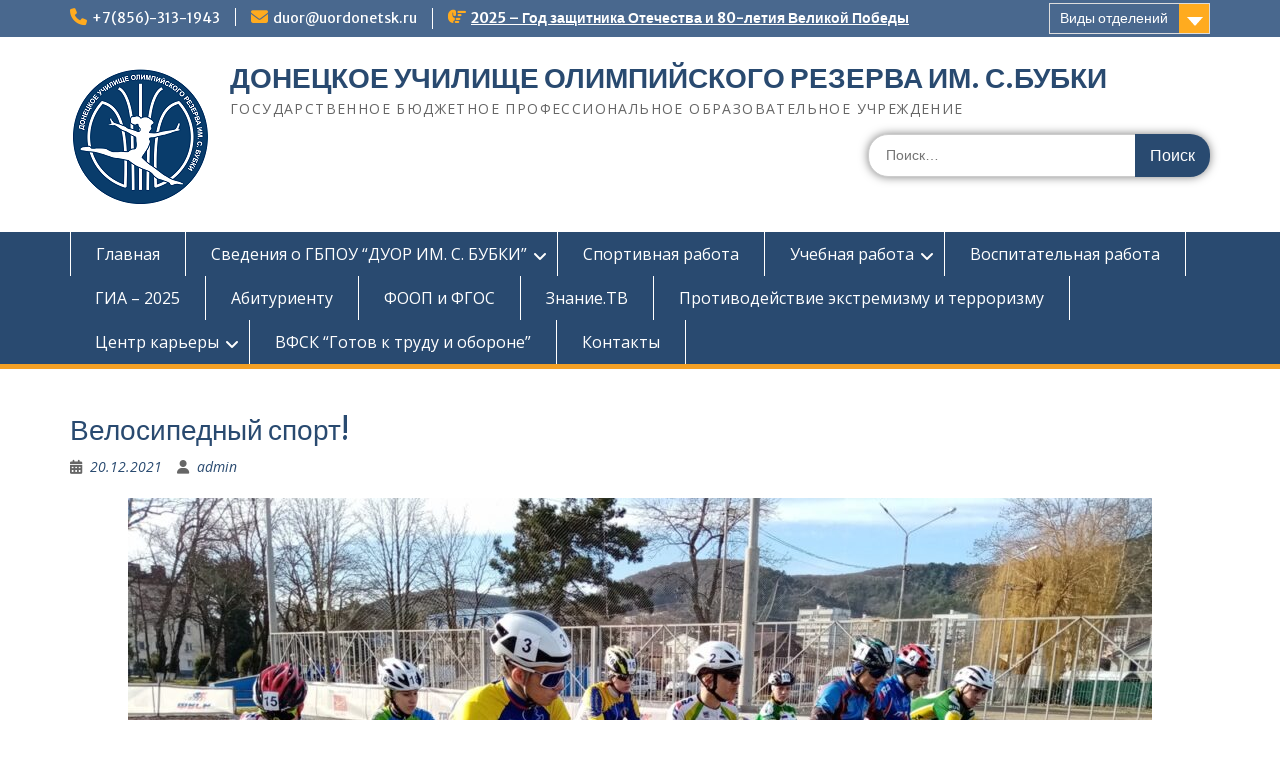

--- FILE ---
content_type: text/html; charset=UTF-8
request_url: https://uor-donetsk.ru/velosipednyj-sport/
body_size: 85774
content:
<!DOCTYPE html> <html lang="ru-RU"><head>
	    <meta charset="UTF-8">
    <meta name="viewport" content="width=device-width, initial-scale=1">
    <link rel="profile" href="http://gmpg.org/xfn/11">
    <link rel="pingback" href="https://uor-donetsk.ru/xmlrpc.php">
    
<style>
#wpadminbar #wp-admin-bar-wccp_free_top_button .ab-icon:before {
	content: "\f160";
	color: #02CA02;
	top: 3px;
}
#wpadminbar #wp-admin-bar-wccp_free_top_button .ab-icon {
	transform: rotate(45deg);
}
</style>
<meta name='robots' content='index, follow, max-image-preview:large, max-snippet:-1, max-video-preview:-1' />
	<style>img:is([sizes="auto" i], [sizes^="auto," i]) { contain-intrinsic-size: 3000px 1500px }</style>
	
	<!-- This site is optimized with the Yoast SEO plugin v24.5 - https://yoast.com/wordpress/plugins/seo/ -->
	<title>Велосипедный спорт! &#171; ДОНЕЦКОЕ УЧИЛИЩЕ ОЛИМПИЙСКОГО РЕЗЕРВА ИМ. С.БУБКИ</title>
	<link rel="canonical" href="https://uor-donetsk.ru/velosipednyj-sport/" />
	<meta property="og:locale" content="ru_RU" />
	<meta property="og:type" content="article" />
	<meta property="og:title" content="Велосипедный спорт! &#171; ДОНЕЦКОЕ УЧИЛИЩЕ ОЛИМПИЙСКОГО РЕЗЕРВА ИМ. С.БУБКИ" />
	<meta property="og:description" content="Поздравляем спортсмена ГБПОУ&#8221;ДУОР им.С.Бубки&#8221;  Мережука Владислава, который стал победителем Всероссийских соревнований по велокроссу-маунтинбайку в п. Архипо-Осиповка (Краснодарский край, Российская Федерация), и выполнил требования ЕСК для присвоения спортивного звания Мастер спорта Донецкой Народной Республики! Шурпач Ярослав на этих соревнованиях стал вторымПоздравляем Читать дальше ..." />
	<meta property="og:url" content="https://uor-donetsk.ru/velosipednyj-sport/" />
	<meta property="og:site_name" content="ДОНЕЦКОЕ УЧИЛИЩЕ ОЛИМПИЙСКОГО РЕЗЕРВА ИМ. С.БУБКИ" />
	<meta property="article:published_time" content="2021-12-20T10:50:53+00:00" />
	<meta property="article:modified_time" content="2021-12-20T10:55:12+00:00" />
	<meta property="og:image" content="https://uor-donetsk.ru/wp-content/uploads/2021/12/0itkyzxtam4.jpg" />
	<meta property="og:image:width" content="1280" />
	<meta property="og:image:height" content="960" />
	<meta property="og:image:type" content="image/jpeg" />
	<meta name="author" content="admin" />
	<meta name="twitter:card" content="summary_large_image" />
	<meta name="twitter:label1" content="Написано автором" />
	<meta name="twitter:data1" content="admin" />
	<meta name="twitter:label2" content="Примерное время для чтения" />
	<meta name="twitter:data2" content="2 минуты" />
	<script type="application/ld+json" class="yoast-schema-graph">{"@context":"https://schema.org","@graph":[{"@type":"Article","@id":"https://uor-donetsk.ru/velosipednyj-sport/#article","isPartOf":{"@id":"https://uor-donetsk.ru/velosipednyj-sport/"},"author":{"name":"admin","@id":"https://uor-donetsk.ru/#/schema/person/dbb7a70163f0a1dad09e33a5585bb001"},"headline":"Велосипедный спорт!","datePublished":"2021-12-20T10:50:53+00:00","dateModified":"2021-12-20T10:55:12+00:00","mainEntityOfPage":{"@id":"https://uor-donetsk.ru/velosipednyj-sport/"},"wordCount":57,"publisher":{"@id":"https://uor-donetsk.ru/#organization"},"image":{"@id":"https://uor-donetsk.ru/velosipednyj-sport/#primaryimage"},"thumbnailUrl":"https://uor-donetsk.ru/wp-content/uploads/2021/12/0itkyzxtam4.jpg","articleSection":["Мероприятия"],"inLanguage":"ru-RU"},{"@type":"WebPage","@id":"https://uor-donetsk.ru/velosipednyj-sport/","url":"https://uor-donetsk.ru/velosipednyj-sport/","name":"Велосипедный спорт! &#171; ДОНЕЦКОЕ УЧИЛИЩЕ ОЛИМПИЙСКОГО РЕЗЕРВА ИМ. С.БУБКИ","isPartOf":{"@id":"https://uor-donetsk.ru/#website"},"primaryImageOfPage":{"@id":"https://uor-donetsk.ru/velosipednyj-sport/#primaryimage"},"image":{"@id":"https://uor-donetsk.ru/velosipednyj-sport/#primaryimage"},"thumbnailUrl":"https://uor-donetsk.ru/wp-content/uploads/2021/12/0itkyzxtam4.jpg","datePublished":"2021-12-20T10:50:53+00:00","dateModified":"2021-12-20T10:55:12+00:00","breadcrumb":{"@id":"https://uor-donetsk.ru/velosipednyj-sport/#breadcrumb"},"inLanguage":"ru-RU","potentialAction":[{"@type":"ReadAction","target":["https://uor-donetsk.ru/velosipednyj-sport/"]}]},{"@type":"ImageObject","inLanguage":"ru-RU","@id":"https://uor-donetsk.ru/velosipednyj-sport/#primaryimage","url":"https://uor-donetsk.ru/wp-content/uploads/2021/12/0itkyzxtam4.jpg","contentUrl":"https://uor-donetsk.ru/wp-content/uploads/2021/12/0itkyzxtam4.jpg","width":1280,"height":960},{"@type":"BreadcrumbList","@id":"https://uor-donetsk.ru/velosipednyj-sport/#breadcrumb","itemListElement":[{"@type":"ListItem","position":1,"name":"Главная страница","item":"https://uor-donetsk.ru/"},{"@type":"ListItem","position":2,"name":"Велосипедный спорт!"}]},{"@type":"WebSite","@id":"https://uor-donetsk.ru/#website","url":"https://uor-donetsk.ru/","name":"ДОНЕЦКОЕ УЧИЛИЩЕ ОЛИМПИЙСКОГО РЕЗЕРВА ИМ. С.БУБКИ","description":"ГОСУДАРСТВЕННОЕ БЮДЖЕТНОЕ ПРОФЕССИОНАЛЬНОЕ ОБРАЗОВАТЕЛЬНОЕ УЧРЕЖДЕНИЕ","publisher":{"@id":"https://uor-donetsk.ru/#organization"},"potentialAction":[{"@type":"SearchAction","target":{"@type":"EntryPoint","urlTemplate":"https://uor-donetsk.ru/?s={search_term_string}"},"query-input":{"@type":"PropertyValueSpecification","valueRequired":true,"valueName":"search_term_string"}}],"inLanguage":"ru-RU"},{"@type":"Organization","@id":"https://uor-donetsk.ru/#organization","name":"Донецкое училище олимпийского резерва им. С.Бубки","url":"https://uor-donetsk.ru/","logo":{"@type":"ImageObject","inLanguage":"ru-RU","@id":"https://uor-donetsk.ru/#/schema/logo/image/","url":"https://uor-donetsk.ru/wp-content/uploads/2019/09/УОР-150.png","contentUrl":"https://uor-donetsk.ru/wp-content/uploads/2019/09/УОР-150.png","width":150,"height":150,"caption":"Донецкое училище олимпийского резерва им. С.Бубки"},"image":{"@id":"https://uor-donetsk.ru/#/schema/logo/image/"}},{"@type":"Person","@id":"https://uor-donetsk.ru/#/schema/person/dbb7a70163f0a1dad09e33a5585bb001","name":"admin","image":{"@type":"ImageObject","inLanguage":"ru-RU","@id":"https://uor-donetsk.ru/#/schema/person/image/","url":"https://secure.gravatar.com/avatar/da56ffc663d1733c7157b90e30ce4c59?s=96&d=mm&r=g","contentUrl":"https://secure.gravatar.com/avatar/da56ffc663d1733c7157b90e30ce4c59?s=96&d=mm&r=g","caption":"admin"},"sameAs":["http://vk.com/id547730275"]}]}</script>
	<!-- / Yoast SEO plugin. -->


<link rel='dns-prefetch' href='//apis.google.com' />
<link rel='dns-prefetch' href='//fonts.googleapis.com' />
<link rel="alternate" type="application/rss+xml" title="ДОНЕЦКОЕ УЧИЛИЩЕ ОЛИМПИЙСКОГО РЕЗЕРВА ИМ. С.БУБКИ &raquo; Лента" href="https://uor-donetsk.ru/feed/" />
<link rel="alternate" type="application/rss+xml" title="ДОНЕЦКОЕ УЧИЛИЩЕ ОЛИМПИЙСКОГО РЕЗЕРВА ИМ. С.БУБКИ &raquo; Лента комментариев" href="https://uor-donetsk.ru/comments/feed/" />
<script type="text/javascript" id="wpp-js" src="https://uor-donetsk.ru/wp-content/plugins/wordpress-popular-posts/assets/js/wpp.min.js?ver=7.2.0" data-sampling="0" data-sampling-rate="100" data-api-url="https://uor-donetsk.ru/wp-json/wordpress-popular-posts" data-post-id="7010" data-token="36a09e01fa" data-lang="0" data-debug="0"></script>
<script type="text/javascript">
/* <![CDATA[ */
window._wpemojiSettings = {"baseUrl":"https:\/\/s.w.org\/images\/core\/emoji\/15.0.3\/72x72\/","ext":".png","svgUrl":"https:\/\/s.w.org\/images\/core\/emoji\/15.0.3\/svg\/","svgExt":".svg","source":{"concatemoji":"https:\/\/uor-donetsk.ru\/wp-includes\/js\/wp-emoji-release.min.js?ver=6.7.4"}};
/*! This file is auto-generated */
!function(i,n){var o,s,e;function c(e){try{var t={supportTests:e,timestamp:(new Date).valueOf()};sessionStorage.setItem(o,JSON.stringify(t))}catch(e){}}function p(e,t,n){e.clearRect(0,0,e.canvas.width,e.canvas.height),e.fillText(t,0,0);var t=new Uint32Array(e.getImageData(0,0,e.canvas.width,e.canvas.height).data),r=(e.clearRect(0,0,e.canvas.width,e.canvas.height),e.fillText(n,0,0),new Uint32Array(e.getImageData(0,0,e.canvas.width,e.canvas.height).data));return t.every(function(e,t){return e===r[t]})}function u(e,t,n){switch(t){case"flag":return n(e,"\ud83c\udff3\ufe0f\u200d\u26a7\ufe0f","\ud83c\udff3\ufe0f\u200b\u26a7\ufe0f")?!1:!n(e,"\ud83c\uddfa\ud83c\uddf3","\ud83c\uddfa\u200b\ud83c\uddf3")&&!n(e,"\ud83c\udff4\udb40\udc67\udb40\udc62\udb40\udc65\udb40\udc6e\udb40\udc67\udb40\udc7f","\ud83c\udff4\u200b\udb40\udc67\u200b\udb40\udc62\u200b\udb40\udc65\u200b\udb40\udc6e\u200b\udb40\udc67\u200b\udb40\udc7f");case"emoji":return!n(e,"\ud83d\udc26\u200d\u2b1b","\ud83d\udc26\u200b\u2b1b")}return!1}function f(e,t,n){var r="undefined"!=typeof WorkerGlobalScope&&self instanceof WorkerGlobalScope?new OffscreenCanvas(300,150):i.createElement("canvas"),a=r.getContext("2d",{willReadFrequently:!0}),o=(a.textBaseline="top",a.font="600 32px Arial",{});return e.forEach(function(e){o[e]=t(a,e,n)}),o}function t(e){var t=i.createElement("script");t.src=e,t.defer=!0,i.head.appendChild(t)}"undefined"!=typeof Promise&&(o="wpEmojiSettingsSupports",s=["flag","emoji"],n.supports={everything:!0,everythingExceptFlag:!0},e=new Promise(function(e){i.addEventListener("DOMContentLoaded",e,{once:!0})}),new Promise(function(t){var n=function(){try{var e=JSON.parse(sessionStorage.getItem(o));if("object"==typeof e&&"number"==typeof e.timestamp&&(new Date).valueOf()<e.timestamp+604800&&"object"==typeof e.supportTests)return e.supportTests}catch(e){}return null}();if(!n){if("undefined"!=typeof Worker&&"undefined"!=typeof OffscreenCanvas&&"undefined"!=typeof URL&&URL.createObjectURL&&"undefined"!=typeof Blob)try{var e="postMessage("+f.toString()+"("+[JSON.stringify(s),u.toString(),p.toString()].join(",")+"));",r=new Blob([e],{type:"text/javascript"}),a=new Worker(URL.createObjectURL(r),{name:"wpTestEmojiSupports"});return void(a.onmessage=function(e){c(n=e.data),a.terminate(),t(n)})}catch(e){}c(n=f(s,u,p))}t(n)}).then(function(e){for(var t in e)n.supports[t]=e[t],n.supports.everything=n.supports.everything&&n.supports[t],"flag"!==t&&(n.supports.everythingExceptFlag=n.supports.everythingExceptFlag&&n.supports[t]);n.supports.everythingExceptFlag=n.supports.everythingExceptFlag&&!n.supports.flag,n.DOMReady=!1,n.readyCallback=function(){n.DOMReady=!0}}).then(function(){return e}).then(function(){var e;n.supports.everything||(n.readyCallback(),(e=n.source||{}).concatemoji?t(e.concatemoji):e.wpemoji&&e.twemoji&&(t(e.twemoji),t(e.wpemoji)))}))}((window,document),window._wpemojiSettings);
/* ]]> */
</script>
<link rel='stylesheet' id='premium-addons-css' href='https://uor-donetsk.ru/wp-content/plugins/premium-addons-for-elementor/assets/frontend/min-css/premium-addons.min.css?ver=4.10.86' type='text/css' media='all' />
<style id='wp-emoji-styles-inline-css' type='text/css'>

	img.wp-smiley, img.emoji {
		display: inline !important;
		border: none !important;
		box-shadow: none !important;
		height: 1em !important;
		width: 1em !important;
		margin: 0 0.07em !important;
		vertical-align: -0.1em !important;
		background: none !important;
		padding: 0 !important;
	}
</style>
<style id='classic-theme-styles-inline-css' type='text/css'>
/*! This file is auto-generated */
.wp-block-button__link{color:#fff;background-color:#32373c;border-radius:9999px;box-shadow:none;text-decoration:none;padding:calc(.667em + 2px) calc(1.333em + 2px);font-size:1.125em}.wp-block-file__button{background:#32373c;color:#fff;text-decoration:none}
</style>
<style id='global-styles-inline-css' type='text/css'>
:root{--wp--preset--aspect-ratio--square: 1;--wp--preset--aspect-ratio--4-3: 4/3;--wp--preset--aspect-ratio--3-4: 3/4;--wp--preset--aspect-ratio--3-2: 3/2;--wp--preset--aspect-ratio--2-3: 2/3;--wp--preset--aspect-ratio--16-9: 16/9;--wp--preset--aspect-ratio--9-16: 9/16;--wp--preset--color--black: #000;--wp--preset--color--cyan-bluish-gray: #abb8c3;--wp--preset--color--white: #ffffff;--wp--preset--color--pale-pink: #f78da7;--wp--preset--color--vivid-red: #cf2e2e;--wp--preset--color--luminous-vivid-orange: #ff6900;--wp--preset--color--luminous-vivid-amber: #fcb900;--wp--preset--color--light-green-cyan: #7bdcb5;--wp--preset--color--vivid-green-cyan: #00d084;--wp--preset--color--pale-cyan-blue: #8ed1fc;--wp--preset--color--vivid-cyan-blue: #0693e3;--wp--preset--color--vivid-purple: #9b51e0;--wp--preset--color--gray: #666666;--wp--preset--color--light-gray: #f3f3f3;--wp--preset--color--dark-gray: #222222;--wp--preset--color--blue: #294a70;--wp--preset--color--dark-blue: #15305b;--wp--preset--color--navy-blue: #00387d;--wp--preset--color--sky-blue: #49688e;--wp--preset--color--light-blue: #6081a7;--wp--preset--color--yellow: #f4a024;--wp--preset--color--dark-yellow: #ffab1f;--wp--preset--color--red: #e4572e;--wp--preset--color--green: #54b77e;--wp--preset--gradient--vivid-cyan-blue-to-vivid-purple: linear-gradient(135deg,rgba(6,147,227,1) 0%,rgb(155,81,224) 100%);--wp--preset--gradient--light-green-cyan-to-vivid-green-cyan: linear-gradient(135deg,rgb(122,220,180) 0%,rgb(0,208,130) 100%);--wp--preset--gradient--luminous-vivid-amber-to-luminous-vivid-orange: linear-gradient(135deg,rgba(252,185,0,1) 0%,rgba(255,105,0,1) 100%);--wp--preset--gradient--luminous-vivid-orange-to-vivid-red: linear-gradient(135deg,rgba(255,105,0,1) 0%,rgb(207,46,46) 100%);--wp--preset--gradient--very-light-gray-to-cyan-bluish-gray: linear-gradient(135deg,rgb(238,238,238) 0%,rgb(169,184,195) 100%);--wp--preset--gradient--cool-to-warm-spectrum: linear-gradient(135deg,rgb(74,234,220) 0%,rgb(151,120,209) 20%,rgb(207,42,186) 40%,rgb(238,44,130) 60%,rgb(251,105,98) 80%,rgb(254,248,76) 100%);--wp--preset--gradient--blush-light-purple: linear-gradient(135deg,rgb(255,206,236) 0%,rgb(152,150,240) 100%);--wp--preset--gradient--blush-bordeaux: linear-gradient(135deg,rgb(254,205,165) 0%,rgb(254,45,45) 50%,rgb(107,0,62) 100%);--wp--preset--gradient--luminous-dusk: linear-gradient(135deg,rgb(255,203,112) 0%,rgb(199,81,192) 50%,rgb(65,88,208) 100%);--wp--preset--gradient--pale-ocean: linear-gradient(135deg,rgb(255,245,203) 0%,rgb(182,227,212) 50%,rgb(51,167,181) 100%);--wp--preset--gradient--electric-grass: linear-gradient(135deg,rgb(202,248,128) 0%,rgb(113,206,126) 100%);--wp--preset--gradient--midnight: linear-gradient(135deg,rgb(2,3,129) 0%,rgb(40,116,252) 100%);--wp--preset--font-size--small: 13px;--wp--preset--font-size--medium: 20px;--wp--preset--font-size--large: 28px;--wp--preset--font-size--x-large: 42px;--wp--preset--font-size--normal: 16px;--wp--preset--font-size--huge: 32px;--wp--preset--spacing--20: 0.44rem;--wp--preset--spacing--30: 0.67rem;--wp--preset--spacing--40: 1rem;--wp--preset--spacing--50: 1.5rem;--wp--preset--spacing--60: 2.25rem;--wp--preset--spacing--70: 3.38rem;--wp--preset--spacing--80: 5.06rem;--wp--preset--shadow--natural: 6px 6px 9px rgba(0, 0, 0, 0.2);--wp--preset--shadow--deep: 12px 12px 50px rgba(0, 0, 0, 0.4);--wp--preset--shadow--sharp: 6px 6px 0px rgba(0, 0, 0, 0.2);--wp--preset--shadow--outlined: 6px 6px 0px -3px rgba(255, 255, 255, 1), 6px 6px rgba(0, 0, 0, 1);--wp--preset--shadow--crisp: 6px 6px 0px rgba(0, 0, 0, 1);}:where(.is-layout-flex){gap: 0.5em;}:where(.is-layout-grid){gap: 0.5em;}body .is-layout-flex{display: flex;}.is-layout-flex{flex-wrap: wrap;align-items: center;}.is-layout-flex > :is(*, div){margin: 0;}body .is-layout-grid{display: grid;}.is-layout-grid > :is(*, div){margin: 0;}:where(.wp-block-columns.is-layout-flex){gap: 2em;}:where(.wp-block-columns.is-layout-grid){gap: 2em;}:where(.wp-block-post-template.is-layout-flex){gap: 1.25em;}:where(.wp-block-post-template.is-layout-grid){gap: 1.25em;}.has-black-color{color: var(--wp--preset--color--black) !important;}.has-cyan-bluish-gray-color{color: var(--wp--preset--color--cyan-bluish-gray) !important;}.has-white-color{color: var(--wp--preset--color--white) !important;}.has-pale-pink-color{color: var(--wp--preset--color--pale-pink) !important;}.has-vivid-red-color{color: var(--wp--preset--color--vivid-red) !important;}.has-luminous-vivid-orange-color{color: var(--wp--preset--color--luminous-vivid-orange) !important;}.has-luminous-vivid-amber-color{color: var(--wp--preset--color--luminous-vivid-amber) !important;}.has-light-green-cyan-color{color: var(--wp--preset--color--light-green-cyan) !important;}.has-vivid-green-cyan-color{color: var(--wp--preset--color--vivid-green-cyan) !important;}.has-pale-cyan-blue-color{color: var(--wp--preset--color--pale-cyan-blue) !important;}.has-vivid-cyan-blue-color{color: var(--wp--preset--color--vivid-cyan-blue) !important;}.has-vivid-purple-color{color: var(--wp--preset--color--vivid-purple) !important;}.has-black-background-color{background-color: var(--wp--preset--color--black) !important;}.has-cyan-bluish-gray-background-color{background-color: var(--wp--preset--color--cyan-bluish-gray) !important;}.has-white-background-color{background-color: var(--wp--preset--color--white) !important;}.has-pale-pink-background-color{background-color: var(--wp--preset--color--pale-pink) !important;}.has-vivid-red-background-color{background-color: var(--wp--preset--color--vivid-red) !important;}.has-luminous-vivid-orange-background-color{background-color: var(--wp--preset--color--luminous-vivid-orange) !important;}.has-luminous-vivid-amber-background-color{background-color: var(--wp--preset--color--luminous-vivid-amber) !important;}.has-light-green-cyan-background-color{background-color: var(--wp--preset--color--light-green-cyan) !important;}.has-vivid-green-cyan-background-color{background-color: var(--wp--preset--color--vivid-green-cyan) !important;}.has-pale-cyan-blue-background-color{background-color: var(--wp--preset--color--pale-cyan-blue) !important;}.has-vivid-cyan-blue-background-color{background-color: var(--wp--preset--color--vivid-cyan-blue) !important;}.has-vivid-purple-background-color{background-color: var(--wp--preset--color--vivid-purple) !important;}.has-black-border-color{border-color: var(--wp--preset--color--black) !important;}.has-cyan-bluish-gray-border-color{border-color: var(--wp--preset--color--cyan-bluish-gray) !important;}.has-white-border-color{border-color: var(--wp--preset--color--white) !important;}.has-pale-pink-border-color{border-color: var(--wp--preset--color--pale-pink) !important;}.has-vivid-red-border-color{border-color: var(--wp--preset--color--vivid-red) !important;}.has-luminous-vivid-orange-border-color{border-color: var(--wp--preset--color--luminous-vivid-orange) !important;}.has-luminous-vivid-amber-border-color{border-color: var(--wp--preset--color--luminous-vivid-amber) !important;}.has-light-green-cyan-border-color{border-color: var(--wp--preset--color--light-green-cyan) !important;}.has-vivid-green-cyan-border-color{border-color: var(--wp--preset--color--vivid-green-cyan) !important;}.has-pale-cyan-blue-border-color{border-color: var(--wp--preset--color--pale-cyan-blue) !important;}.has-vivid-cyan-blue-border-color{border-color: var(--wp--preset--color--vivid-cyan-blue) !important;}.has-vivid-purple-border-color{border-color: var(--wp--preset--color--vivid-purple) !important;}.has-vivid-cyan-blue-to-vivid-purple-gradient-background{background: var(--wp--preset--gradient--vivid-cyan-blue-to-vivid-purple) !important;}.has-light-green-cyan-to-vivid-green-cyan-gradient-background{background: var(--wp--preset--gradient--light-green-cyan-to-vivid-green-cyan) !important;}.has-luminous-vivid-amber-to-luminous-vivid-orange-gradient-background{background: var(--wp--preset--gradient--luminous-vivid-amber-to-luminous-vivid-orange) !important;}.has-luminous-vivid-orange-to-vivid-red-gradient-background{background: var(--wp--preset--gradient--luminous-vivid-orange-to-vivid-red) !important;}.has-very-light-gray-to-cyan-bluish-gray-gradient-background{background: var(--wp--preset--gradient--very-light-gray-to-cyan-bluish-gray) !important;}.has-cool-to-warm-spectrum-gradient-background{background: var(--wp--preset--gradient--cool-to-warm-spectrum) !important;}.has-blush-light-purple-gradient-background{background: var(--wp--preset--gradient--blush-light-purple) !important;}.has-blush-bordeaux-gradient-background{background: var(--wp--preset--gradient--blush-bordeaux) !important;}.has-luminous-dusk-gradient-background{background: var(--wp--preset--gradient--luminous-dusk) !important;}.has-pale-ocean-gradient-background{background: var(--wp--preset--gradient--pale-ocean) !important;}.has-electric-grass-gradient-background{background: var(--wp--preset--gradient--electric-grass) !important;}.has-midnight-gradient-background{background: var(--wp--preset--gradient--midnight) !important;}.has-small-font-size{font-size: var(--wp--preset--font-size--small) !important;}.has-medium-font-size{font-size: var(--wp--preset--font-size--medium) !important;}.has-large-font-size{font-size: var(--wp--preset--font-size--large) !important;}.has-x-large-font-size{font-size: var(--wp--preset--font-size--x-large) !important;}
:where(.wp-block-post-template.is-layout-flex){gap: 1.25em;}:where(.wp-block-post-template.is-layout-grid){gap: 1.25em;}
:where(.wp-block-columns.is-layout-flex){gap: 2em;}:where(.wp-block-columns.is-layout-grid){gap: 2em;}
:root :where(.wp-block-pullquote){font-size: 1.5em;line-height: 1.6;}
</style>
<link rel='stylesheet' id='justifiedGallery-css' href='https://uor-donetsk.ru/wp-content/plugins/collage-gallery/inc/justified-gallery/justifiedGallery.min.css?ver=6.7.4' type='text/css' media='all' />
<link rel='stylesheet' id='photoswipe-css' href='https://uor-donetsk.ru/wp-content/plugins/collage-gallery/inc/photoswipe/photoswipe.css?ver=6.7.4' type='text/css' media='all' />
<link rel='stylesheet' id='photoswipe-default-skin-css' href='https://uor-donetsk.ru/wp-content/plugins/collage-gallery/inc/photoswipe/default-skin/default-skin.css?ver=6.7.4' type='text/css' media='all' />
<link rel='stylesheet' id='vi-style-css' href='https://uor-donetsk.ru/wp-content/plugins/for-the-visually-impaired/css/styles.css?ver=6.7.4' type='text/css' media='all' />
<style id='vi-style-inline-css' type='text/css'>

		.vi-on-img-button{
  background: url(https://uor-donetsk.ru/wp-content/plugins/for-the-visually-impaired/img/icon_41.png) 100% 100% no-repeat;
  background-size: contain;
    display: inline-block;
    vertical-align: middle;
    height: 41px;
    width: 41px;
    text-decoration: none;
    outline: 0;
		}
#bt_widget-vi-on a {
	text-align: center;
	cursor: pointer;
	background: #DB151C;
	box-shadow: 0 -3px 0 rgba(0, 0, 0, 0.1) inset;
	border: 0 none;
	border-radius: 6px;
	overflow: hidden;
    font-size: 15px;
    padding: 13px 18px 16px;
	text-decoration: none;
	display: inline-block;
	font-family: arial;
    font-weight: 700;
	line-height: 100%;
	text-shadow: 1px 1px 0 rgba(0, 0, 0, 0.12);
	margin-top: -3px;
    color: #000000;
    border-radius: 10px;
    vertical-align:middle;

}


#bt_widget-vi-on a:hover {
	-o-box-shadow: 0 -1px 0 rgba(0, 0, 0, 0.14) inset;
	-moz-box-shadow: 0 -1px 0 rgba(0, 0, 0, 0.14) inset;
	-webkit-box-shadow: 0 -1px 0 rgba(0, 0, 0, 0.14) inset;
	box-shadow: 0 -1px 0 rgba(0, 0, 0, 0.14) inset;
	text-decoration: underline;	
}

#bt_widget-vi-on .vi_widget_img {
    vertical-align:middle;
}
#bt_widget-vi-on  {
	    position: relative;
    top: 0;
    left: 0;
    color: #000000;
    font-size: 18px;
    letter-spacing: 0;
    text-align: center;
}
.vi-close{
	vertical-align: middle;
	text-align: center;
	display: flex;
	justify-content: center;
	align-items: center;
	font-size: 16px;
	text-decoration: none;
	font-weight: bold;
	vertical-align: middle;
	word-break: break-all;
    word-wrap: break-word;

}
.bt_widget-vi{
	vertical-align: middle;
	text-align: center;
	
}
		
		
</style>
<link rel='stylesheet' id='simply-gallery-block-frontend-css' href='https://uor-donetsk.ru/wp-content/plugins/simply-gallery-block/blocks/pgc_sgb.min.style.css?ver=3.2.5' type='text/css' media='all' />
<link rel='stylesheet' id='pgc-simply-gallery-plugin-lightbox-style-css' href='https://uor-donetsk.ru/wp-content/plugins/simply-gallery-block/plugins/pgc_sgb_lightbox.min.style.css?ver=3.2.5' type='text/css' media='all' />
<link rel='stylesheet' id='sow-button-base-css' href='https://uor-donetsk.ru/wp-content/plugins/so-widgets-bundle/widgets/button/css/style.css?ver=1.65.1' type='text/css' media='all' />
<link rel='stylesheet' id='sow-button-atom-c58e5f658b28-css' href='https://uor-donetsk.ru/wp-content/uploads/siteorigin-widgets/sow-button-atom-c58e5f658b28.css?ver=6.7.4' type='text/css' media='all' />
<link rel='stylesheet' id='sow-button-atom-09ba70f8b0f7-css' href='https://uor-donetsk.ru/wp-content/uploads/siteorigin-widgets/sow-button-atom-09ba70f8b0f7.css?ver=6.7.4' type='text/css' media='all' />
<link rel='stylesheet' id='like-css' href='https://uor-donetsk.ru/wp-content/plugins/wp-youtube-video-gallery/assets/css/style.css?ver=6.7.4' type='text/css' media='all' />
<link rel='stylesheet' id='wordpress-popular-posts-css-css' href='https://uor-donetsk.ru/wp-content/plugins/wordpress-popular-posts/assets/css/wpp.css?ver=7.2.0' type='text/css' media='all' />
<link rel='stylesheet' id='fontawesome-css' href='https://uor-donetsk.ru/wp-content/themes/education-hub/third-party/font-awesome/css/all.min.css?ver=6.7.2' type='text/css' media='all' />
<link rel='stylesheet' id='education-hub-google-fonts-css' href='//fonts.googleapis.com/css?family=Open+Sans%3A600%2C400%2C400italic%2C300%2C100%2C700%7CMerriweather+Sans%3A400%2C700&#038;ver=6.7.4' type='text/css' media='all' />
<link rel='stylesheet' id='education-hub-style-css' href='https://uor-donetsk.ru/wp-content/themes/education-hub/style.css?ver=3.0' type='text/css' media='all' />
<link rel='stylesheet' id='education-hub-block-style-css' href='https://uor-donetsk.ru/wp-content/themes/education-hub/css/blocks.css?ver=20201208' type='text/css' media='all' />
<style id='akismet-widget-style-inline-css' type='text/css'>

			.a-stats {
				--akismet-color-mid-green: #357b49;
				--akismet-color-white: #fff;
				--akismet-color-light-grey: #f6f7f7;

				max-width: 350px;
				width: auto;
			}

			.a-stats * {
				all: unset;
				box-sizing: border-box;
			}

			.a-stats strong {
				font-weight: 600;
			}

			.a-stats a.a-stats__link,
			.a-stats a.a-stats__link:visited,
			.a-stats a.a-stats__link:active {
				background: var(--akismet-color-mid-green);
				border: none;
				box-shadow: none;
				border-radius: 8px;
				color: var(--akismet-color-white);
				cursor: pointer;
				display: block;
				font-family: -apple-system, BlinkMacSystemFont, 'Segoe UI', 'Roboto', 'Oxygen-Sans', 'Ubuntu', 'Cantarell', 'Helvetica Neue', sans-serif;
				font-weight: 500;
				padding: 12px;
				text-align: center;
				text-decoration: none;
				transition: all 0.2s ease;
			}

			/* Extra specificity to deal with TwentyTwentyOne focus style */
			.widget .a-stats a.a-stats__link:focus {
				background: var(--akismet-color-mid-green);
				color: var(--akismet-color-white);
				text-decoration: none;
			}

			.a-stats a.a-stats__link:hover {
				filter: brightness(110%);
				box-shadow: 0 4px 12px rgba(0, 0, 0, 0.06), 0 0 2px rgba(0, 0, 0, 0.16);
			}

			.a-stats .count {
				color: var(--akismet-color-white);
				display: block;
				font-size: 1.5em;
				line-height: 1.4;
				padding: 0 13px;
				white-space: nowrap;
			}
		
</style>
<link rel='stylesheet' id='elementor-icons-css' href='https://uor-donetsk.ru/wp-content/plugins/elementor/assets/lib/eicons/css/elementor-icons.min.css?ver=5.36.0' type='text/css' media='all' />
<link rel='stylesheet' id='elementor-frontend-css' href='https://uor-donetsk.ru/wp-content/plugins/elementor/assets/css/frontend.min.css?ver=3.28.3' type='text/css' media='all' />
<link rel='stylesheet' id='elementor-post-3410-css' href='https://uor-donetsk.ru/wp-content/uploads/elementor/css/post-3410.css?ver=1743894286' type='text/css' media='all' />
<link rel='stylesheet' id='font-awesome-5-all-css' href='https://uor-donetsk.ru/wp-content/plugins/elementor/assets/lib/font-awesome/css/all.min.css?ver=4.10.86' type='text/css' media='all' />
<link rel='stylesheet' id='font-awesome-4-shim-css' href='https://uor-donetsk.ru/wp-content/plugins/elementor/assets/lib/font-awesome/css/v4-shims.min.css?ver=3.28.3' type='text/css' media='all' />
<link rel='stylesheet' id='widget-image-css' href='https://uor-donetsk.ru/wp-content/plugins/elementor/assets/css/widget-image.min.css?ver=3.28.3' type='text/css' media='all' />
<link rel='stylesheet' id='lgc-unsemantic-grid-responsive-tablet-css' href='https://uor-donetsk.ru/wp-content/plugins/lightweight-grid-columns/css/unsemantic-grid-responsive-tablet.css?ver=1.0' type='text/css' media='all' />
<link rel='stylesheet' id='elementor-menus-css' href='https://uor-donetsk.ru/wp-content/plugins/navmenu-addon-for-elementor/assets/css/frontend.min.css?ver=1.1.6' type='text/css' media='all' />
<link rel='stylesheet' id='elementor-gf-local-roboto-css' href='https://uor-donetsk.ru/wp-content/uploads/elementor/google-fonts/css/roboto.css?ver=1743894456' type='text/css' media='all' />
<link rel='stylesheet' id='elementor-gf-local-robotoslab-css' href='https://uor-donetsk.ru/wp-content/uploads/elementor/google-fonts/css/robotoslab.css?ver=1740471646' type='text/css' media='all' />
<script type="text/javascript" src="https://uor-donetsk.ru/wp-includes/js/jquery/jquery.min.js?ver=3.7.1" id="jquery-core-js"></script>
<script type="text/javascript" src="https://uor-donetsk.ru/wp-includes/js/jquery/jquery-migrate.min.js?ver=3.4.1" id="jquery-migrate-js"></script>
<script type="text/javascript" src="https://uor-donetsk.ru/wp-content/plugins/collage-gallery/inc/justified-gallery/jquery.justifiedGallery.min.js?ver=6.7.4" id="justifiedGallery-js"></script>
<script type="text/javascript" src="https://uor-donetsk.ru/wp-content/plugins/for-the-visually-impaired/js/js.cookie.js?ver=2.1.0" id="vi_cookie-js"></script>
<script type="text/javascript" id="add_vi_script-js-extra">
/* <![CDATA[ */
var js_vi_script = {"txt_size":"16","sxema":"1","image":"1","font":"1","kerning":"0","line":"0","allbackgrnd":"1","reload_page":"0","auto_p_on":"0","scrool_panel":"0","btxt":"\u0412\u0435\u0440\u0441\u0438\u044f \u0434\u043b\u044f \u0441\u043b\u0430\u0431\u043e\u0432\u0438\u0434\u044f\u0449\u0438\u0445","btxt2":"\u0412\u0435\u0440\u043d\u0443\u0442\u044c\u0441\u044f \u0432 \u043d\u043e\u0440\u043c\u0430\u043b\u044c\u043d\u044b\u0439 \u0440\u0435\u0436\u0438\u043c","btxtcolor":"#000000","bcolor":"#DB151C","img_close2":"<img src=\"https:\/\/uor-donetsk.ru\/wp-content\/plugins\/for-the-visually-impaired\/img\/icon_41x.png\" class=\"vi_widget_img\">","razmer_images":"1","fs_title1":"\u041c\u0430\u043b\u0435\u043d\u044c\u043a\u0438\u0439 \u0440\u0430\u0437\u043c\u0435\u0440 \u0448\u0440\u0438\u0444\u0442\u0430","fs_title2":"\u0423\u043c\u0435\u043d\u044c\u0448\u0435\u043d\u043d\u044b\u0439 \u0440\u0430\u0437\u043c\u0435\u0440 \u0448\u0440\u0438\u0444\u0442\u0430","fs_title3":"\u041d\u043e\u0440\u043c\u0430\u043b\u044c\u043d\u044b\u0439 \u0440\u0430\u0437\u043c\u0435\u0440 \u0448\u0440\u0438\u0444\u0442\u0430","fs_title4":"\u0423\u0432\u0435\u043b\u0438\u0447\u0435\u043d\u043d\u044b\u0439 \u0440\u0430\u0437\u043c\u0435\u0440 \u0448\u0440\u0438\u0444\u0442\u0430","fs_title5":"\u0411\u043e\u043b\u044c\u0448\u043e\u0439 \u0440\u0430\u0437\u043c\u0435\u0440 \u0448\u0440\u0438\u0444\u0442\u0430","sxem_title":"\u0426","sxem_title1":"\u0426\u0432\u0435\u0442\u043e\u0432\u0430\u044f \u0441\u0445\u0435\u043c\u0430: \u0427\u0435\u0440\u043d\u044b\u043c \u043f\u043e \u0431\u0435\u043b\u043e\u043c\u0443","sxem_title2":"\u0426\u0432\u0435\u0442\u043e\u0432\u0430\u044f \u0441\u0445\u0435\u043c\u0430: \u0411\u0435\u043b\u044b\u043c \u043f\u043e \u0447\u0435\u0440\u043d\u043e\u043c\u0443","sxem_title3":"\u0426\u0432\u0435\u0442\u043e\u0432\u0430\u044f \u0441\u0445\u0435\u043c\u0430: \u0422\u0435\u043c\u043d\u043e-\u0441\u0438\u043d\u0438\u043c \u043f\u043e \u0433\u043e\u043b\u0443\u0431\u043e\u043c\u0443","sxem_title4":"\u0426\u0432\u0435\u0442\u043e\u0432\u0430\u044f \u0441\u0445\u0435\u043c\u0430: \u041a\u043e\u0440\u0438\u0447\u043d\u0435\u0432\u044b\u043c \u043f\u043e \u0431\u0435\u0436\u0435\u0432\u043e\u043c\u0443","sxem_title5":"\u0426\u0432\u0435\u0442\u043e\u0432\u0430\u044f \u0441\u0445\u0435\u043c\u0430: \u0417\u0435\u043b\u0435\u043d\u044b\u043c \u043f\u043e \u0442\u0435\u043c\u043d\u043e-\u043a\u043e\u0440\u0438\u0447\u043d\u0435\u0432\u043e\u043c\u0443","img_title_on":"\u0412\u043a\u043b\u044e\u0447\u0438\u0442\u044c \u0438\u0437\u043e\u0431\u0440\u0430\u0436\u0435\u043d\u0438\u044f","img_title_gs":"\u0427\u0435\u0440\u043d\u043e-\u0431\u0435\u043b\u044b\u0435 \u0438\u0437\u043e\u0431\u0440\u0430\u0436\u0435\u043d\u0438\u044f","img_title_off":"\u041e\u0442\u043a\u043b\u044e\u0447\u0438\u0442\u044c \u0438\u0437\u043e\u0431\u0440\u0430\u0436\u0435\u043d\u0438\u044f","setting_title":"\u041d\u0430\u0441\u0442\u0440\u043e\u0439\u043a\u0438","close_title":"\u0412\u0435\u0440\u043d\u0443\u0442\u044c\u0441\u044f \u0432 \u043e\u0431\u044b\u0447\u043d\u044b\u0439 \u0440\u0435\u0436\u0438\u043c","settings_title":"\u041d\u0430\u0441\u0442\u0440\u043e\u0439\u043a\u0438 \u0448\u0440\u0438\u0444\u0442\u0430","setfont_title":"\u0412\u044b\u0431\u0435\u0440\u0438\u0442\u0435 \u0448\u0440\u0438\u0444\u0442","setsplet":"\u0418\u043d\u0442\u0435\u0440\u0432\u0430\u043b \u043c\u0435\u0436\u0434\u0443 \u0431\u0443\u043a\u0432\u0430\u043c\u0438","setspline":"\u0418\u043d\u0442\u0435\u0440\u0432\u0430\u043b \u043c\u0435\u0436\u0434\u0443 \u0441\u0442\u0440\u043e\u043a\u0430\u043c\u0438","standart":"\u0421\u0442\u0430\u043d\u0434\u0430\u0440\u0442\u043d\u044b\u0439","average":"\u0421\u0440\u0435\u0434\u043d\u0438\u0439","big":"\u0411\u043e\u043b\u044c\u0448\u043e\u0439","sel_sxem":"\u0412\u044b\u0431\u043e\u0440 \u0446\u0432\u0435\u0442\u043e\u0432\u043e\u0439 \u0441\u0445\u0435\u043c\u044b","closepanel":"\u0417\u0430\u043a\u0440\u044b\u0442\u044c \u043f\u0430\u043d\u0435\u043b\u044c","defsetpanel":"\u0412\u0435\u0440\u043d\u0443\u0442\u044c \u0441\u0442\u0430\u043d\u0434\u0430\u0440\u0442\u043d\u044b\u0435 \u043d\u0430\u0441\u0442\u0440\u043e\u0439\u043a\u0438","noimgdescr":"\u043d\u0435\u0442 \u043e\u043f\u0438\u0441\u0430\u043d\u0438\u044f \u043a \u0438\u0437\u043e\u0431\u0440\u0430\u0436\u0435\u043d\u0438\u044e","picture":"\u0418\u0437\u043e\u0431\u0440\u0430\u0436\u0435\u043d\u0438\u0435"};
/* ]]> */
</script>
<script type="text/javascript" src="https://uor-donetsk.ru/wp-content/plugins/for-the-visually-impaired/js/js.for.the.visually.impaired.js?ver=0.53" id="add_vi_script-js"></script>
<script type="text/javascript" src="https://uor-donetsk.ru/wp-content/plugins/elementor/assets/lib/font-awesome/js/v4-shims.min.js?ver=3.28.3" id="font-awesome-4-shim-js"></script>
<script type="text/javascript" id="ai-js-js-extra">
/* <![CDATA[ */
var MyAjax = {"ajaxurl":"https:\/\/uor-donetsk.ru\/wp-admin\/admin-ajax.php","security":"a611ac2e95"};
/* ]]> */
</script>
<script type="text/javascript" src="https://uor-donetsk.ru/wp-content/plugins/advanced-iframe/js/ai.min.js?ver=1" id="ai-js-js"></script>
<link rel="https://api.w.org/" href="https://uor-donetsk.ru/wp-json/" /><link rel="alternate" title="JSON" type="application/json" href="https://uor-donetsk.ru/wp-json/wp/v2/posts/7010" /><link rel="EditURI" type="application/rsd+xml" title="RSD" href="https://uor-donetsk.ru/xmlrpc.php?rsd" />
<meta name="generator" content="WordPress 6.7.4" />
<link rel='shortlink' href='https://uor-donetsk.ru/?p=7010' />
<link rel="alternate" title="oEmbed (JSON)" type="application/json+oembed" href="https://uor-donetsk.ru/wp-json/oembed/1.0/embed?url=https%3A%2F%2Fuor-donetsk.ru%2Fvelosipednyj-sport%2F" />
<link rel="alternate" title="oEmbed (XML)" type="text/xml+oembed" href="https://uor-donetsk.ru/wp-json/oembed/1.0/embed?url=https%3A%2F%2Fuor-donetsk.ru%2Fvelosipednyj-sport%2F&#038;format=xml" />
		<!--[if lt IE 9]>
			<link rel="stylesheet" href="https://uor-donetsk.ru/wp-content/plugins/lightweight-grid-columns/css/ie.min.css" />
		<![endif]-->
	<noscript><style>.simply-gallery-amp{ display: block !important; }</style></noscript><noscript><style>.sgb-preloader{ display: none !important; }</style></noscript><script id="wpcp_disable_selection" type="text/javascript">
var image_save_msg='You are not allowed to save images!';
	var no_menu_msg='Context Menu disabled!';
	var smessage = "Content is protected !!";

function disableEnterKey(e)
{
	var elemtype = e.target.tagName;
	
	elemtype = elemtype.toUpperCase();
	
	if (elemtype == "TEXT" || elemtype == "TEXTAREA" || elemtype == "INPUT" || elemtype == "PASSWORD" || elemtype == "SELECT" || elemtype == "OPTION" || elemtype == "EMBED")
	{
		elemtype = 'TEXT';
	}
	
	if (e.ctrlKey){
     var key;
     if(window.event)
          key = window.event.keyCode;     //IE
     else
          key = e.which;     //firefox (97)
    //if (key != 17) alert(key);
     if (elemtype!= 'TEXT' && (key == 97 || key == 65 || key == 67 || key == 99 || key == 88 || key == 120 || key == 26 || key == 85  || key == 86 || key == 83 || key == 43 || key == 73))
     {
		if(wccp_free_iscontenteditable(e)) return true;
		show_wpcp_message('You are not allowed to copy content or view source');
		return false;
     }else
     	return true;
     }
}


/*For contenteditable tags*/
function wccp_free_iscontenteditable(e)
{
	var e = e || window.event; // also there is no e.target property in IE. instead IE uses window.event.srcElement
  	
	var target = e.target || e.srcElement;

	var elemtype = e.target.nodeName;
	
	elemtype = elemtype.toUpperCase();
	
	var iscontenteditable = "false";
		
	if(typeof target.getAttribute!="undefined" ) iscontenteditable = target.getAttribute("contenteditable"); // Return true or false as string
	
	var iscontenteditable2 = false;
	
	if(typeof target.isContentEditable!="undefined" ) iscontenteditable2 = target.isContentEditable; // Return true or false as boolean

	if(target.parentElement.isContentEditable) iscontenteditable2 = true;
	
	if (iscontenteditable == "true" || iscontenteditable2 == true)
	{
		if(typeof target.style!="undefined" ) target.style.cursor = "text";
		
		return true;
	}
}

////////////////////////////////////
function disable_copy(e)
{	
	var e = e || window.event; // also there is no e.target property in IE. instead IE uses window.event.srcElement
	
	var elemtype = e.target.tagName;
	
	elemtype = elemtype.toUpperCase();
	
	if (elemtype == "TEXT" || elemtype == "TEXTAREA" || elemtype == "INPUT" || elemtype == "PASSWORD" || elemtype == "SELECT" || elemtype == "OPTION" || elemtype == "EMBED")
	{
		elemtype = 'TEXT';
	}
	
	if(wccp_free_iscontenteditable(e)) return true;
	
	var isSafari = /Safari/.test(navigator.userAgent) && /Apple Computer/.test(navigator.vendor);
	
	var checker_IMG = '';
	if (elemtype == "IMG" && checker_IMG == 'checked' && e.detail >= 2) {show_wpcp_message(alertMsg_IMG);return false;}
	if (elemtype != "TEXT")
	{
		if (smessage !== "" && e.detail == 2)
			show_wpcp_message(smessage);
		
		if (isSafari)
			return true;
		else
			return false;
	}	
}

//////////////////////////////////////////
function disable_copy_ie()
{
	var e = e || window.event;
	var elemtype = window.event.srcElement.nodeName;
	elemtype = elemtype.toUpperCase();
	if(wccp_free_iscontenteditable(e)) return true;
	if (elemtype == "IMG") {show_wpcp_message(alertMsg_IMG);return false;}
	if (elemtype != "TEXT" && elemtype != "TEXTAREA" && elemtype != "INPUT" && elemtype != "PASSWORD" && elemtype != "SELECT" && elemtype != "OPTION" && elemtype != "EMBED")
	{
		return false;
	}
}	
function reEnable()
{
	return true;
}
document.onkeydown = disableEnterKey;
document.onselectstart = disable_copy_ie;
if(navigator.userAgent.indexOf('MSIE')==-1)
{
	document.onmousedown = disable_copy;
	document.onclick = reEnable;
}
function disableSelection(target)
{
    //For IE This code will work
    if (typeof target.onselectstart!="undefined")
    target.onselectstart = disable_copy_ie;
    
    //For Firefox This code will work
    else if (typeof target.style.MozUserSelect!="undefined")
    {target.style.MozUserSelect="none";}
    
    //All other  (ie: Opera) This code will work
    else
    target.onmousedown=function(){return false}
    target.style.cursor = "default";
}
//Calling the JS function directly just after body load
window.onload = function(){disableSelection(document.body);};

//////////////////special for safari Start////////////////
var onlongtouch;
var timer;
var touchduration = 1000; //length of time we want the user to touch before we do something

var elemtype = "";
function touchstart(e) {
	var e = e || window.event;
  // also there is no e.target property in IE.
  // instead IE uses window.event.srcElement
  	var target = e.target || e.srcElement;
	
	elemtype = window.event.srcElement.nodeName;
	
	elemtype = elemtype.toUpperCase();
	
	if(!wccp_pro_is_passive()) e.preventDefault();
	if (!timer) {
		timer = setTimeout(onlongtouch, touchduration);
	}
}

function touchend() {
    //stops short touches from firing the event
    if (timer) {
        clearTimeout(timer);
        timer = null;
    }
	onlongtouch();
}

onlongtouch = function(e) { //this will clear the current selection if anything selected
	
	if (elemtype != "TEXT" && elemtype != "TEXTAREA" && elemtype != "INPUT" && elemtype != "PASSWORD" && elemtype != "SELECT" && elemtype != "EMBED" && elemtype != "OPTION")	
	{
		if (window.getSelection) {
			if (window.getSelection().empty) {  // Chrome
			window.getSelection().empty();
			} else if (window.getSelection().removeAllRanges) {  // Firefox
			window.getSelection().removeAllRanges();
			}
		} else if (document.selection) {  // IE?
			document.selection.empty();
		}
		return false;
	}
};

document.addEventListener("DOMContentLoaded", function(event) { 
    window.addEventListener("touchstart", touchstart, false);
    window.addEventListener("touchend", touchend, false);
});

function wccp_pro_is_passive() {

  var cold = false,
  hike = function() {};

  try {
	  const object1 = {};
  var aid = Object.defineProperty(object1, 'passive', {
  get() {cold = true}
  });
  window.addEventListener('test', hike, aid);
  window.removeEventListener('test', hike, aid);
  } catch (e) {}

  return cold;
}
/*special for safari End*/
</script>
<script id="wpcp_disable_Right_Click" type="text/javascript">
document.ondragstart = function() { return false;}
	function nocontext(e) {
	   return false;
	}
	document.oncontextmenu = nocontext;
</script>
            <style id="wpp-loading-animation-styles">@-webkit-keyframes bgslide{from{background-position-x:0}to{background-position-x:-200%}}@keyframes bgslide{from{background-position-x:0}to{background-position-x:-200%}}.wpp-widget-block-placeholder,.wpp-shortcode-placeholder{margin:0 auto;width:60px;height:3px;background:#dd3737;background:linear-gradient(90deg,#dd3737 0%,#571313 10%,#dd3737 100%);background-size:200% auto;border-radius:3px;-webkit-animation:bgslide 1s infinite linear;animation:bgslide 1s infinite linear}</style>
            <meta name="generator" content="Elementor 3.28.3; features: additional_custom_breakpoints, e_local_google_fonts; settings: css_print_method-external, google_font-enabled, font_display-auto">
			<style>
				.e-con.e-parent:nth-of-type(n+4):not(.e-lazyloaded):not(.e-no-lazyload),
				.e-con.e-parent:nth-of-type(n+4):not(.e-lazyloaded):not(.e-no-lazyload) * {
					background-image: none !important;
				}
				@media screen and (max-height: 1024px) {
					.e-con.e-parent:nth-of-type(n+3):not(.e-lazyloaded):not(.e-no-lazyload),
					.e-con.e-parent:nth-of-type(n+3):not(.e-lazyloaded):not(.e-no-lazyload) * {
						background-image: none !important;
					}
				}
				@media screen and (max-height: 640px) {
					.e-con.e-parent:nth-of-type(n+2):not(.e-lazyloaded):not(.e-no-lazyload),
					.e-con.e-parent:nth-of-type(n+2):not(.e-lazyloaded):not(.e-no-lazyload) * {
						background-image: none !important;
					}
				}
			</style>
			<link rel="icon" href="https://uor-donetsk.ru/wp-content/uploads/2019/09/cropped-uor-150-32x32.png" sizes="32x32" />
<link rel="icon" href="https://uor-donetsk.ru/wp-content/uploads/2019/09/cropped-uor-150-192x192.png" sizes="192x192" />
<link rel="apple-touch-icon" href="https://uor-donetsk.ru/wp-content/uploads/2019/09/cropped-uor-150-180x180.png" />
<meta name="msapplication-TileImage" content="https://uor-donetsk.ru/wp-content/uploads/2019/09/cropped-uor-150-270x270.png" />
<style type="text/css">.collage_gallery:before, .collage_gallery:after { content: ""; display: table; clear:both; } .collage_gallery { display:block; max-width: 100%; margin-bottom:20px; display:none; } .collage_img_wrap { height: auto; max-width: 100%; margin-bottom:20px; } .collage_img_wrap img { border: 0 none; vertical-align: middle; height: auto; max-width: 100%; } .collage_img_wrap span { font-size:11px; } .ug-social-data { display: flex; flex-direction: row; justify-content: flex-start; } .ug-social-data > * { display: inline-block; white-space: nowrap; padding-right: 10px; } .ug-social-data div:last-child { padding-right: 0; } .ug-spacer { flex-grow: 1; }</style>	<script type="text/javascript">

		var ugDefaults = {
			rowHeight: 120,
			maxRowHeight: 0,
						lastRow: 'nojustify',
			fixedHeight: false,
			captions: true,
			margins: 1,
			border: -1					};

	</script>
	</head>

<body class="post-template-default single single-post postid-7010 single-format-standard wp-custom-logo wp-embed-responsive has-navmenu has-megamenu unselectable group-blog site-layout-fluid global-layout-no-sidebar elementor-default elementor-kit-3410 elementor-page elementor-page-7010">

	
	    <div id="page" class="container hfeed site">
    <a class="skip-link screen-reader-text" href="#content">Перейти к содержимому</a>
    	<div id="tophead">
		<div class="container">
			<div id="quick-contact">
									<ul>
													<li class="quick-call"><a href="tel:78563131943">+7(856)-313-1943</a></li>
																			<li class="quick-email"><a href="mailto:duor@uordonetsk.ru">duor@uordonetsk.ru</a></li>
											</ul>
				
									<div class="top-news border-left">
												<span class="top-news-title">
													</span>
																			<a href="https://uor-donetsk.ru/god-pedagoga-i-nastavnika/">2025 – Год защитника Отечества и 80-летия Великой Победы							</a>
											</div>
							</div>

							<div class="quick-links">
					<a href="#" class="links-btn">Виды отделений</a>
					<ul id="menu-vidy-otdelenij" class="menu"><li id="menu-item-78" class="menu-item menu-item-type-post_type menu-item-object-page menu-item-78"><a href="https://uor-donetsk.ru/glavnaya/sportivnaya-rabota/vidy-otdelenij/basketbol/">Баскетбол</a></li>
<li id="menu-item-80" class="menu-item menu-item-type-post_type menu-item-object-page menu-item-80"><a href="https://uor-donetsk.ru/glavnaya/sportivnaya-rabota/vidy-otdelenij/boks/">Бокс</a></li>
<li id="menu-item-281" class="menu-item menu-item-type-post_type menu-item-object-page menu-item-281"><a href="https://uor-donetsk.ru/glavnaya/sportivnaya-rabota/vidy-otdelenij/velosport/">Велоспорт</a></li>
<li id="menu-item-79" class="menu-item menu-item-type-post_type menu-item-object-page menu-item-79"><a href="https://uor-donetsk.ru/glavnaya/sportivnaya-rabota/vidy-otdelenij/volejbol/">Волейбол</a></li>
<li id="menu-item-75" class="menu-item menu-item-type-post_type menu-item-object-page menu-item-75"><a href="https://uor-donetsk.ru/glavnaya/sportivnaya-rabota/vidy-otdelenij/volnaya-borba/">Вольная борьба</a></li>
<li id="menu-item-77" class="menu-item menu-item-type-post_type menu-item-object-page menu-item-77"><a href="https://uor-donetsk.ru/glavnaya/sportivnaya-rabota/vidy-otdelenij/greko-rimskaya-borba/">Греко-римская борьба</a></li>
<li id="menu-item-76" class="menu-item menu-item-type-post_type menu-item-object-page menu-item-76"><a href="https://uor-donetsk.ru/glavnaya/sportivnaya-rabota/vidy-otdelenij/dzyudo/">Дзюдо</a></li>
<li id="menu-item-74" class="menu-item menu-item-type-post_type menu-item-object-page menu-item-74"><a href="https://uor-donetsk.ru/glavnaya/sportivnaya-rabota/vidy-otdelenij/legkaya-atletika/">Легкая атлетика</a></li>
<li id="menu-item-73" class="menu-item menu-item-type-post_type menu-item-object-page menu-item-73"><a href="https://uor-donetsk.ru/glavnaya/sportivnaya-rabota/vidy-otdelenij/plavanie/">Плавание</a></li>
<li id="menu-item-869" class="menu-item menu-item-type-post_type menu-item-object-page menu-item-869"><a href="https://uor-donetsk.ru/glavnaya/sportivnaya-rabota/vidy-otdelenij/pyatibore/">Современное пятиборье</a></li>
<li id="menu-item-72" class="menu-item menu-item-type-post_type menu-item-object-page menu-item-72"><a href="https://uor-donetsk.ru/glavnaya/sportivnaya-rabota/vidy-otdelenij/sportivnaya-gimnastika/">Спортивная гимнастика</a></li>
<li id="menu-item-71" class="menu-item menu-item-type-post_type menu-item-object-page menu-item-71"><a href="https://uor-donetsk.ru/glavnaya/sportivnaya-rabota/vidy-otdelenij/triatlon/">Триатлон</a></li>
<li id="menu-item-70" class="menu-item menu-item-type-post_type menu-item-object-page menu-item-70"><a href="https://uor-donetsk.ru/glavnaya/sportivnaya-rabota/vidy-otdelenij/tyazhelaya-atletika/">Тяжелая атлетика</a></li>
<li id="menu-item-69" class="menu-item menu-item-type-post_type menu-item-object-page menu-item-69"><a href="https://uor-donetsk.ru/glavnaya/sportivnaya-rabota/vidy-otdelenij/futbol/">Футбол</a></li>
</ul>				</div>
			
							<div class="header-social-wrapper">
					<div class="widget education_hub_widget_social"></div>				</div><!-- .header-social-wrapper -->
			
		</div> <!-- .container -->
	</div><!--  #tophead -->

	<header id="masthead" class="site-header" role="banner"><div class="container">			    <div class="site-branding">

		    <a href="https://uor-donetsk.ru/" class="custom-logo-link" rel="home"><img width="150" height="150" src="https://uor-donetsk.ru/wp-content/uploads/2021/10/emblema.png" class="custom-logo" alt="ДОНЕЦКОЕ УЧИЛИЩЕ ОЛИМПИЙСКОГО РЕЗЕРВА ИМ. С.БУБКИ" decoding="async" /></a>
										        <div id="site-identity">
					            	              <p class="site-title"><a href="https://uor-donetsk.ru/" rel="home">ДОНЕЦКОЕ УЧИЛИЩЕ ОЛИМПИЙСКОГО РЕЗЕРВА ИМ. С.БУБКИ</a></p>
	            				
					            <p class="site-description">ГОСУДАРСТВЕННОЕ БЮДЖЕТНОЕ ПРОФЕССИОНАЛЬНОЕ ОБРАЗОВАТЕЛЬНОЕ УЧРЕЖДЕНИЕ</p>
					        </div><!-- #site-identity -->
			
	    </div><!-- .site-branding -->

	    	    		    <div class="search-section">
		    	<form role="search" method="get" class="search-form" action="https://uor-donetsk.ru/">
	      <label>
	        <span class="screen-reader-text">Поиск по:</span>
	        <input type="search" class="search-field" placeholder="Поиск…" value="" name="s" title="Поиск по:" />
	      </label>
	      <input type="submit" class="search-submit" value="Поиск" />
	    </form>		    </div>
	    
        </div><!-- .container --></header><!-- #masthead -->    <div id="main-nav" class="clear-fix">
        <div class="container">
        <nav id="site-navigation" class="main-navigation" role="navigation">
          <button class="menu-toggle" aria-controls="primary-menu" aria-expanded="false">
          	<i class="fa fa-bars"></i>
          	<i class="fa fa-close"></i>
			Меню</button>
            <div class="wrap-menu-content">
				<div class="menu-glavnaya-container"><ul id="primary-menu" class="menu"><li id="menu-item-8422" class="menu-item menu-item-type-post_type menu-item-object-page menu-item-home menu-item-8422"><a href="https://uor-donetsk.ru/">Главная</a></li>
<li id="menu-item-8373" class="menu-item menu-item-type-post_type menu-item-object-page menu-item-has-children menu-item-8373"><a href="https://uor-donetsk.ru/glavnaya/svedeniya-o-duor/">Сведения о ГБПОУ &#8220;ДУОР ИМ. С. БУБКИ&#8221;</a>
<ul class="sub-menu">
	<li id="menu-item-11326" class="menu-item menu-item-type-post_type menu-item-object-page menu-item-11326"><a href="https://uor-donetsk.ru/svedeniya-o-gbpou-doneczkoe-uchilishhe-olimpijskogo-rezerva-im-s-bubki/">Основные сведения</a></li>
	<li id="menu-item-8374" class="menu-item menu-item-type-post_type menu-item-object-page menu-item-8374"><a href="https://uor-donetsk.ru/glavnaya/svedeniya-o-duor/struktura-i-organy-upravleniya-obrazo/">Структура и органы управления образовательной организацией</a></li>
	<li id="menu-item-8377" class="menu-item menu-item-type-post_type menu-item-object-page menu-item-8377"><a href="https://uor-donetsk.ru/glavnaya/svedeniya-o-duor/dokumenty/">Документы</a></li>
	<li id="menu-item-11461" class="menu-item menu-item-type-post_type menu-item-object-page menu-item-11461"><a href="https://uor-donetsk.ru/obrazovanie/">Образование</a></li>
	<li id="menu-item-8375" class="menu-item menu-item-type-post_type menu-item-object-page menu-item-8375"><a href="https://uor-donetsk.ru/glavnaya/svedeniya-o-duor/struktura-i-organy-upravleniya-obrazo/rukovodstvo/">Руководство</a></li>
	<li id="menu-item-10356" class="menu-item menu-item-type-custom menu-item-object-custom menu-item-10356"><a href="http://uor-donetsk.ru/wp-content/uploads/2024/10/na-sajt_ped.sostav-24-25-uch.g..pdf">Педагогический состав</a></li>
	<li id="menu-item-8380" class="menu-item menu-item-type-post_type menu-item-object-page menu-item-has-children menu-item-8380"><a href="https://uor-donetsk.ru/glavnaya/svedeniya-o-duor/materialno-tehnicheskoe-obespecheni/">Материально – техническое обеспечение, оснащенность образовательного процесса и спортивной подготовки</a>
	<ul class="sub-menu">
		<li id="menu-item-8401" class="menu-item menu-item-type-post_type menu-item-object-page menu-item-8401"><a href="https://uor-donetsk.ru/dostupnaya-sreda/">Доступная среда</a></li>
	</ul>
</li>
	<li id="menu-item-8405" class="menu-item menu-item-type-post_type menu-item-object-page menu-item-8405"><a href="https://uor-donetsk.ru/platnye-obrazovatelnye-uslugi/">Платные образовательные услуги</a></li>
	<li id="menu-item-8415" class="menu-item menu-item-type-post_type menu-item-object-page menu-item-8415"><a href="https://uor-donetsk.ru/https-disk-yandex-ru-d-gkocdkzsd2uwbq/">Финансово-хозяйственная деятельность</a></li>
	<li id="menu-item-8381" class="menu-item menu-item-type-post_type menu-item-object-page menu-item-8381"><a href="https://uor-donetsk.ru/glavnaya/svedeniya-o-duor/vakantnye-mesta-dlya-priema-perevoda-v/">Вакантные места для приема, перевода, восстановления</a></li>
	<li id="menu-item-8411" class="menu-item menu-item-type-post_type menu-item-object-page menu-item-8411"><a href="https://uor-donetsk.ru/stipendii-i-mery-podderzhki-obuchayushhihsya/">Стипендии и меры поддержки обучающихся</a></li>
	<li id="menu-item-8403" class="menu-item menu-item-type-post_type menu-item-object-page menu-item-8403"><a href="https://uor-donetsk.ru/mezhdunarodnoe-sotrudnichestvo/">Международное сотрудничество</a></li>
	<li id="menu-item-8404" class="menu-item menu-item-type-post_type menu-item-object-page menu-item-8404"><a href="https://uor-donetsk.ru/organizacziya-pitaniya-v-obrazovatelnoj-organizaczii/">Организация питания в образовательной организации</a></li>
</ul>
</li>
<li id="menu-item-8383" class="menu-item menu-item-type-post_type menu-item-object-page menu-item-8383"><a href="https://uor-donetsk.ru/glavnaya/sportivnaya-rabota/">Спортивная работа</a></li>
<li id="menu-item-8384" class="menu-item menu-item-type-post_type menu-item-object-page menu-item-has-children menu-item-8384"><a href="https://uor-donetsk.ru/glavnaya/uchebnaya-rabota/">Учебная работа</a>
<ul class="sub-menu">
	<li id="menu-item-8428" class="menu-item menu-item-type-post_type menu-item-object-page menu-item-8428"><a href="https://uor-donetsk.ru/glavnaya/uchebnaya-rabota/uchebnyj-otdel/">Учебный отдел</a></li>
	<li id="menu-item-8385" class="menu-item menu-item-type-post_type menu-item-object-page menu-item-has-children menu-item-8385"><a href="https://uor-donetsk.ru/glavnaya/uchebnaya-rabota/metodicheskij-kabinet/">Методический кабинет</a>
	<ul class="sub-menu">
		<li id="menu-item-8386" class="menu-item menu-item-type-post_type menu-item-object-page menu-item-8386"><a href="https://uor-donetsk.ru/glavnaya/uchebnaya-rabota/metodicheskij-kabinet/metodicheskiy-arhiv/">Методический архив</a></li>
	</ul>
</li>
	<li id="menu-item-8389" class="menu-item menu-item-type-post_type menu-item-object-page menu-item-has-children menu-item-8389"><a href="https://uor-donetsk.ru/glavnaya/uchebnaya-rabota/elektronnye-uchebnye-materialy/">Дистанционное обучение</a>
	<ul class="sub-menu">
		<li id="menu-item-8423" class="menu-item menu-item-type-post_type menu-item-object-page menu-item-8423"><a href="https://uor-donetsk.ru/glavnaya/uchebnaya-rabota/elektronnye-uchebnye-materialy/shkolnyj-blok/shkolnyj-blok/">Школьный блок</a></li>
		<li id="menu-item-11184" class="menu-item menu-item-type-post_type menu-item-object-page menu-item-11184"><a href="https://uor-donetsk.ru/raspisanie-spo/">Училищный блок</a></li>
	</ul>
</li>
	<li id="menu-item-8406" class="menu-item menu-item-type-post_type menu-item-object-page menu-item-8406"><a href="https://uor-donetsk.ru/preddiplomnaya-praktika/">Преддипломная практика</a></li>
	<li id="menu-item-8367" class="menu-item menu-item-type-post_type menu-item-object-page menu-item-8367"><a href="https://uor-donetsk.ru/glavnaya/uchebnaya-rabota/elektronnyj-obrazovatelnyj-resurs/">Электронные образовательные ресурсы</a></li>
	<li id="menu-item-8395" class="menu-item menu-item-type-post_type menu-item-object-page menu-item-8395"><a href="https://uor-donetsk.ru/glavnaya/uchebnaya-rabota/biblioteka/">Библиотека</a></li>
</ul>
</li>
<li id="menu-item-8398" class="menu-item menu-item-type-post_type menu-item-object-page menu-item-8398"><a href="https://uor-donetsk.ru/glavnaya/studentu/">Воспитательная работа</a></li>
<li id="menu-item-8414" class="menu-item menu-item-type-post_type menu-item-object-page menu-item-8414"><a href="https://uor-donetsk.ru/uchebnaya-rabota/gosudarstvennaya-itogovaya-attestacziya/">ГИА – 2025</a></li>
<li id="menu-item-8396" class="menu-item menu-item-type-post_type menu-item-object-page menu-item-8396"><a href="https://uor-donetsk.ru/glavnaya/abiturientu/">Абитуриенту</a></li>
<li id="menu-item-8809" class="menu-item menu-item-type-post_type menu-item-object-page menu-item-8809"><a href="https://uor-donetsk.ru/foop-i-fgos/">ФООП и ФГОС</a></li>
<li id="menu-item-10358" class="menu-item menu-item-type-post_type menu-item-object-page menu-item-10358"><a href="https://uor-donetsk.ru/znanie-tv/">Знание.ТВ</a></li>
<li id="menu-item-11291" class="menu-item menu-item-type-post_type menu-item-object-page menu-item-11291"><a href="https://uor-donetsk.ru/protivodejstvie-ekstremizmu-i-terrorizmu/">Противодействие экстремизму и терроризму</a></li>
<li id="menu-item-11772" class="menu-item menu-item-type-post_type menu-item-object-page menu-item-has-children menu-item-11772"><a href="https://uor-donetsk.ru/czentr-karery/">Центр карьеры</a>
<ul class="sub-menu">
	<li id="menu-item-10994" class="menu-item menu-item-type-post_type menu-item-object-page menu-item-10994"><a href="https://uor-donetsk.ru/czelevoe-obuchenie-2024/">Целевое обучение 2024</a></li>
</ul>
</li>
<li id="menu-item-11785" class="menu-item menu-item-type-post_type menu-item-object-page menu-item-11785"><a href="https://uor-donetsk.ru/vserossijskij-fizkulturno-sportivnyj-kompleks-gotov-k-trudu-i-oborone/">ВФСК “Готов к труду и обороне”</a></li>
<li id="menu-item-8356" class="menu-item menu-item-type-post_type menu-item-object-page menu-item-8356"><a href="https://uor-donetsk.ru/glavnaya/kontakty/">Контакты</a></li>
</ul></div>            </div><!-- .menu-content -->
        </nav><!-- #site-navigation -->
       </div> <!-- .container -->
    </div> <!-- #main-nav -->
    
	<div id="content" class="site-content"><div class="container"><div class="inner-wrapper">    
	<div id="primary" class="content-area">
		<main id="main" class="site-main" role="main">

		
			
<article id="post-7010" class="post-7010 post type-post status-publish format-standard has-post-thumbnail hentry category-http-uor-donetsk-ru-glavnaya-novosti">
	<header class="entry-header">
		<h1 class="entry-title">Велосипедный спорт!</h1>
		<div class="entry-meta">
			<span class="posted-on"><a href="https://uor-donetsk.ru/velosipednyj-sport/" rel="bookmark"><time class="entry-date published" datetime="2021-12-20T13:50:53+03:00">20.12.2021</time><time class="updated" datetime="2021-12-20T13:55:12+03:00">20.12.2021</time></a></span><span class="byline"> <span class="author vcard"><a class="url fn n" href="https://uor-donetsk.ru/author/mx-box/">admin</a></span></span>		</div><!-- .entry-meta -->
	</header><!-- .entry-header -->

	<div class="entry-content">
    <img width="1024" height="768" src="https://uor-donetsk.ru/wp-content/uploads/2021/12/0itkyzxtam4-1024x768.jpg" class="aligncenter wp-post-image" alt="" decoding="async" srcset="https://uor-donetsk.ru/wp-content/uploads/2021/12/0itkyzxtam4-1024x768.jpg 1024w, https://uor-donetsk.ru/wp-content/uploads/2021/12/0itkyzxtam4-640x480.jpg 640w, https://uor-donetsk.ru/wp-content/uploads/2021/12/0itkyzxtam4-768x576.jpg 768w, https://uor-donetsk.ru/wp-content/uploads/2021/12/0itkyzxtam4-360x270.jpg 360w, https://uor-donetsk.ru/wp-content/uploads/2021/12/0itkyzxtam4.jpg 1280w" sizes="(max-width: 1024px) 100vw, 1024px" />				<div data-elementor-type="wp-post" data-elementor-id="7010" class="elementor elementor-7010">
						</div>
					</div><!-- .entry-content -->

	<footer class="entry-footer">
		<span class="cat-links"><a href="https://uor-donetsk.ru/category/http-uor-donetsk-ru-glavnaya-novosti/" rel="category tag">Мероприятия</a></span>	</footer><!-- .entry-footer -->
</article><!-- #post-## -->


			
	<nav class="navigation post-navigation" aria-label="Записи">
		<h2 class="screen-reader-text">Навигация по записям</h2>
		<div class="nav-links"><div class="nav-previous"><a href="https://uor-donetsk.ru/federaczii-greko-rimskoj-borby-posvyashhaetsya/" rel="prev">Федерации греко-римской борьбы посвящается</a></div><div class="nav-next"><a href="https://uor-donetsk.ru/prazdnik-svyatogo-nikolaya/" rel="next">Праздник Святого Николая</a></div></div>
	</nav>
			
		
		</main><!-- #main -->
	</div><!-- #primary -->

</div><!-- .inner-wrapper --></div><!-- .container --></div><!-- #content -->
	<div  id="footer-widgets" ><div class="container"><div class="inner-wrapper"><div class="footer-active-4 footer-widget-area"><aside id="text-12" class="widget widget_text"><h3 class="widget-title">Наши партнеры:</h3>			<div class="textwidget"><ul>
<li><a href="http://xn--h1aheeehel.xn--p1acf/">Министерство молодежи, спорта и туризма</a></li>
<li><a href="http://mondnr.ru/">Министерство образования и науки</a></li>
<li><a href="https://vk.com/sk_veles_dn">Спортивный клуб &#8220;Велес&#8221;</a></li>
</ul>
<p>&nbsp;</p>
</div>
		</aside></div><!-- .footer-widget-area --><div class="footer-active-4 footer-widget-area"><aside id="media_image-40" class="widget widget_media_image"><h3 class="widget-title">Социальные сети</h3><a href="https://vk.com/uordonetsk"><img width="50" height="50" src="https://uor-donetsk.ru/wp-content/uploads/2019/11/vk.logo_.png" class="image wp-image-1108  attachment-50x50 size-50x50" alt="" style="max-width: 100%; height: auto;" decoding="async" /></a></aside><aside id="media_image-30" class="widget widget_media_image"><h3 class="widget-title">Гуманитарная программа</h3><a href="http://gum-centr.su/"><img width="469" height="157" src="https://uor-donetsk.ru/wp-content/uploads/2020/05/gumm.png" class="image wp-image-2291  attachment-full size-full" alt="" style="max-width: 100%; height: auto;" title="Гуманитарная программа" decoding="async" srcset="https://uor-donetsk.ru/wp-content/uploads/2020/05/gumm.png 469w, https://uor-donetsk.ru/wp-content/uploads/2020/05/gumm-360x121.png 360w" sizes="(max-width: 469px) 100vw, 469px" /></a></aside></div><!-- .footer-widget-area --><div class="footer-active-4 footer-widget-area"><aside id="media_image-43" class="widget widget_media_image"><h3 class="widget-title">Абитуриенту</h3><a href="https://uor-donetsk.ru/glavnaya/abiturientu/"><img width="300" height="169" src="https://uor-donetsk.ru/wp-content/uploads/2019/10/abiturientu2-300x169.jpg" class="image wp-image-655  attachment-medium size-medium" alt="" style="max-width: 100%; height: auto;" decoding="async" srcset="https://uor-donetsk.ru/wp-content/uploads/2019/10/abiturientu2-300x169.jpg 300w, https://uor-donetsk.ru/wp-content/uploads/2019/10/abiturientu2-360x203.jpg 360w, https://uor-donetsk.ru/wp-content/uploads/2019/10/abiturientu2.jpg 550w" sizes="(max-width: 300px) 100vw, 300px" /></a></aside></div><!-- .footer-widget-area --><div class="footer-active-4 footer-widget-area"><aside id="custom_html-9" class="widget_text widget widget_custom_html"><h3 class="widget-title">Контакты:</h3><div class="textwidget custom-html-widget">г. Донецк, Ленинский район,  ул. Рослого 79а.
<script type="text/javascript" charset="utf-8" async src="https://api-maps.yandex.ru/services/constructor/1.0/js/?um=constructor%3Acdf2339fcf060b9e92dd2997303b0e51ce0008a1d77eaf02cb4660ab88bbbaca&amp;width=270&amp;height=140&amp;lang=ru_UA&amp;scroll=true"></script></div></aside></div><!-- .footer-widget-area --></div><!-- .inner-wrapper --></div><!-- .container --></div><footer id="colophon" class="site-footer" role="contentinfo"><div class="container">    
	    	    	      <div class="copyright">
	        Авторские права защищены.	      </div><!-- .copyright -->
	    	    <div class="site-info">
	      <a href="https://ru.wordpress.org/">Работает на WordPress</a>
	      <span class="sep"> | </span>
			Education Hub автор: <a href="https://wenthemes.com/" rel="designer" target="_blank">WEN Themes</a>	    </div><!-- .site-info -->
	    	</div><!-- .container --></footer><!-- #colophon -->
</div><!-- #page --><a href="#page" class="scrollup" id="btn-scrollup"><i class="fa fa-chevron-up"></i></a>

<!-- Root element of PhotoSwipe. Must have class pswp. -->
<div class="pswp" tabindex="-1" role="dialog" aria-hidden="true">

  <!-- Background of PhotoSwipe. 
  Its a separate element as animating opacity is faster than rgba(). -->
  <div class="pswp__bg"></div>

  <!-- Slides wrapper with overflow:hidden. -->
  <div class="pswp__scroll-wrap">

    <!-- Container that holds slides. 
      PhotoSwipe keeps only 3 of them in the DOM to save memory.
      Dont modify these 3 pswp__item elements, data is added later on. -->
    <div class="pswp__container">
      <div class="pswp__item"></div>
      <div class="pswp__item"></div>
      <div class="pswp__item"></div>
    </div>

    <!-- Default (PhotoSwipeUI_Default) interface on top of sliding area. Can be changed. -->
    <div class="pswp__ui pswp__ui--hidden">

      <div class="pswp__top-bar">

        <!--  Controls are self-explanatory. Order can be changed. -->

        <div class="pswp__counter"></div>

        <button class="pswp__button pswp__button--close" title="Закрыть (Esc)"></button>

        <button class="pswp__button pswp__button--share" title="Поделиться"></button>

        <button class="pswp__button pswp__button--fs" title="Полный экран"></button>

        <button class="pswp__button pswp__button--zoom" title="Масштаб"></button>

        <!-- Preloader demo http://codepen.io/dimsemenov/pen/yyBWoR -->
        <!-- element will get class pswp__preloader--active when preloader is running -->
        <div class="pswp__preloader">
          <div class="pswp__preloader__icn">
            <div class="pswp__preloader__cut">
              <div class="pswp__preloader__donut"></div>
            </div>
          </div>
        </div>
        
      </div>

      <div class="pswp__share-modal pswp__share-modal--hidden pswp__single-tap">
        <div class="pswp__share-tooltip"></div> 
      </div>

      <button class="pswp__button pswp__button--arrow--left" title="Назад (стрелка влево)">
      </button>

      <button class="pswp__button pswp__button--arrow--right" title="Вперед (стрелка вправо)">
      </button>

      <div class="pswp__caption">
        <div class="pswp__caption__center"></div>
      </div>

    </div>

  </div>

</div>	<script type="text/javascript">

		jQuery(document).ready(function ($) {

			$('.ug').collageGallery();
		});

	</script>
		<div id="wpcp-error-message" class="msgmsg-box-wpcp hideme"><span>error: </span>Content is protected !!</div>
	<script>
	var timeout_result;
	function show_wpcp_message(smessage)
	{
		if (smessage !== "")
			{
			var smessage_text = '<span>Alert: </span>'+smessage;
			document.getElementById("wpcp-error-message").innerHTML = smessage_text;
			document.getElementById("wpcp-error-message").className = "msgmsg-box-wpcp warning-wpcp showme";
			clearTimeout(timeout_result);
			timeout_result = setTimeout(hide_message, 3000);
			}
	}
	function hide_message()
	{
		document.getElementById("wpcp-error-message").className = "msgmsg-box-wpcp warning-wpcp hideme";
	}
	</script>
		<style>
	@media print {
	body * {display: none !important;}
		body:after {
		content: "You are not allowed to print preview this page, Thank you"; }
	}
	</style>
		<style type="text/css">
	#wpcp-error-message {
	    direction: ltr;
	    text-align: center;
	    transition: opacity 900ms ease 0s;
	    z-index: 99999999;
	}
	.hideme {
    	opacity:0;
    	visibility: hidden;
	}
	.showme {
    	opacity:1;
    	visibility: visible;
	}
	.msgmsg-box-wpcp {
		border:1px solid #f5aca6;
		border-radius: 10px;
		color: #555;
		font-family: Tahoma;
		font-size: 11px;
		margin: 10px;
		padding: 10px 36px;
		position: fixed;
		width: 255px;
		top: 50%;
  		left: 50%;
  		margin-top: -10px;
  		margin-left: -130px;
  		-webkit-box-shadow: 0px 0px 34px 2px rgba(242,191,191,1);
		-moz-box-shadow: 0px 0px 34px 2px rgba(242,191,191,1);
		box-shadow: 0px 0px 34px 2px rgba(242,191,191,1);
	}
	.msgmsg-box-wpcp span {
		font-weight:bold;
		text-transform:uppercase;
	}
		.warning-wpcp {
		background:#ffecec url('https://uor-donetsk.ru/wp-content/plugins/wp-content-copy-protector/images/warning.png') no-repeat 10px 50%;
	}
    </style>
			<script type="text/javascript">function showhide_toggle(e,t,r,g){var a=jQuery("#"+e+"-link-"+t),s=jQuery("a",a),i=jQuery("#"+e+"-content-"+t),l=jQuery("#"+e+"-toggle-"+t);a.toggleClass("sh-show sh-hide"),i.toggleClass("sh-show sh-hide").toggle(),"true"===s.attr("aria-expanded")?s.attr("aria-expanded","false"):s.attr("aria-expanded","true"),l.text()===r?(l.text(g),a.trigger("sh-link:more")):(l.text(r),a.trigger("sh-link:less")),a.trigger("sh-link:toggle")}</script>
	  <script type="text/javascript">
    var youTubeAPIKey    = ""; 
    var channelURL       = "";
    var maxResultsAPI    = "3";
  </script>
  <style type="text/css">
    #vid_gallery_layout .vid_title h3{
      display: block;
    }
    .yottie-widget-video-preview-play{
      display: block;
    }
    p.desc-video{
      display: block;
    }
    p.published-date-video{
      display: block;
    }
    img.eye-puslished-video, .video-counts-list span.text-eye{
      display: block;
    }
    .video-counts-list img.like-puslished-video, .video-counts-list span.text-like{
      display: block;
    }
    .video-counts-list img.comments-puslished-video, span.text-comments{
      display: block;
    }
    .yt2-video-video-details h3{
      display: block;
    }
    .yt2-like-dislike{
      display: block;
    }
   .channel-left-yt2{
      display: block;
    }
    .comments-yt2-cont{
      display: block;
    }
    
  </style>
  			<script>
				const lazyloadRunObserver = () => {
					const lazyloadBackgrounds = document.querySelectorAll( `.e-con.e-parent:not(.e-lazyloaded)` );
					const lazyloadBackgroundObserver = new IntersectionObserver( ( entries ) => {
						entries.forEach( ( entry ) => {
							if ( entry.isIntersecting ) {
								let lazyloadBackground = entry.target;
								if( lazyloadBackground ) {
									lazyloadBackground.classList.add( 'e-lazyloaded' );
								}
								lazyloadBackgroundObserver.unobserve( entry.target );
							}
						});
					}, { rootMargin: '200px 0px 200px 0px' } );
					lazyloadBackgrounds.forEach( ( lazyloadBackground ) => {
						lazyloadBackgroundObserver.observe( lazyloadBackground );
					} );
				};
				const events = [
					'DOMContentLoaded',
					'elementor/lazyload/observe',
				];
				events.forEach( ( event ) => {
					document.addEventListener( event, lazyloadRunObserver );
				} );
			</script>
			<script type="text/javascript" src="https://uor-donetsk.ru/wp-content/plugins/collage-gallery/inc/photoswipe/photoswipe.min.js?ver=6.7.4" id="photoswipe-js"></script>
<script type="text/javascript" src="https://uor-donetsk.ru/wp-content/plugins/collage-gallery/inc/photoswipe/photoswipe-ui-default.min.js?ver=6.7.4" id="photoswipe-ui-default-js"></script>
<script type="text/javascript" src="https://uor-donetsk.ru/wp-content/plugins/collage-gallery/js/collage-gallery-photoswipe.js?ver=6.7.4" id="collage-gallery-photoswipe-js"></script>
<script type="text/javascript" src="https://uor-donetsk.ru/wp-content/plugins/collage-gallery/js/collage-gallery.js?ver=6.7.4" id="collage-gallery-js"></script>
<script type="text/javascript" id="pgc-simply-gallery-plugin-lightbox-script-js-extra">
/* <![CDATA[ */
var PGC_SGB_LIGHTBOX = {"lightboxPreset":"","postType":"post","lightboxSettigs":""};
/* ]]> */
</script>
<script type="text/javascript" src="https://uor-donetsk.ru/wp-content/plugins/simply-gallery-block/plugins/pgc_sgb_lightbox.min.js?ver=3.2.5" id="pgc-simply-gallery-plugin-lightbox-script-js"></script>
<script type="text/javascript" src="https://uor-donetsk.ru/wp-content/plugins/wp-youtube-video-gallery/assets/js/logic.js?ver=1.0" id="like-js"></script>
<script type="text/javascript" src="https://apis.google.com/js/platform.js" id="subscribeJS-js"></script>
<script type="text/javascript" src="https://uor-donetsk.ru/wp-content/themes/education-hub/js/skip-link-focus-fix.min.js?ver=20130115" id="education-hub-skip-link-focus-fix-js"></script>
<script type="text/javascript" src="https://uor-donetsk.ru/wp-content/themes/education-hub/third-party/cycle2/js/jquery.cycle2.min.js?ver=2.1.6" id="cycle2-js"></script>
<script type="text/javascript" src="https://uor-donetsk.ru/wp-content/themes/education-hub/js/custom.min.js?ver=1.0" id="education-hub-custom-js"></script>
<script type="text/javascript" id="education-hub-navigation-js-extra">
/* <![CDATA[ */
var EducationHubScreenReaderText = {"expand":"<span class=\"screen-reader-text\">\u0440\u0430\u0441\u043a\u0440\u044b\u0442\u044c \u0434\u043e\u0447\u0435\u0440\u043d\u0435\u0435 \u043c\u0435\u043d\u044e<\/span>","collapse":"<span class=\"screen-reader-text\">\u0441\u0432\u0435\u0440\u043d\u0443\u0442\u044c \u0434\u043e\u0447\u0435\u0440\u043d\u0435\u0435 \u043c\u0435\u043d\u044e<\/span>"};
/* ]]> */
</script>
<script type="text/javascript" src="https://uor-donetsk.ru/wp-content/themes/education-hub/js/navigation.min.js?ver=20120206" id="education-hub-navigation-js"></script>
<script type="text/javascript" src="https://uor-donetsk.ru/wp-content/plugins/navmenu-addon-for-elementor/assets/js/modernizr.custom.js?ver=1.1.6" id="elementor-menus-modernizer-js"></script>
<script type="text/javascript" id="elementor-menus-frontend-js-extra">
/* <![CDATA[ */
var ElementorMenusFrontendConfig = {"ajaxurl":"https:\/\/uor-donetsk.ru\/wp-admin\/admin-ajax.php","nonce":"1dfa309ccd"};
var elementorScreenReaderText = {"expand":"expand child menu","collapse":"collapse child menu"};
var elementorSecondaryScreenReaderText = {"expand":"expand child menu","collapse":"collapse child menu"};
/* ]]> */
</script>
<script type="text/javascript" src="https://uor-donetsk.ru/wp-content/plugins/navmenu-addon-for-elementor/assets/js/frontend.min.js?ver=1.1.6" id="elementor-menus-frontend-js"></script>
<script type="text/javascript" src="https://uor-donetsk.ru/wp-content/plugins/elementor/assets/js/webpack.runtime.min.js?ver=3.28.3" id="elementor-webpack-runtime-js"></script>
<script type="text/javascript" src="https://uor-donetsk.ru/wp-content/plugins/elementor/assets/js/frontend-modules.min.js?ver=3.28.3" id="elementor-frontend-modules-js"></script>
<script type="text/javascript" src="https://uor-donetsk.ru/wp-includes/js/jquery/ui/core.min.js?ver=1.13.3" id="jquery-ui-core-js"></script>
<script type="text/javascript" id="elementor-frontend-js-before">
/* <![CDATA[ */
var elementorFrontendConfig = {"environmentMode":{"edit":false,"wpPreview":false,"isScriptDebug":false},"i18n":{"shareOnFacebook":"\u041f\u043e\u0434\u0435\u043b\u0438\u0442\u044c\u0441\u044f \u0432 Facebook","shareOnTwitter":"\u041f\u043e\u0434\u0435\u043b\u0438\u0442\u044c\u0441\u044f \u0432 Twitter","pinIt":"\u0417\u0430\u043f\u0438\u043d\u0438\u0442\u044c","download":"\u0421\u043a\u0430\u0447\u0430\u0442\u044c","downloadImage":"\u0421\u043a\u0430\u0447\u0430\u0442\u044c \u0438\u0437\u043e\u0431\u0440\u0430\u0436\u0435\u043d\u0438\u0435","fullscreen":"\u0412\u043e \u0432\u0435\u0441\u044c \u044d\u043a\u0440\u0430\u043d","zoom":"\u0423\u0432\u0435\u043b\u0438\u0447\u0435\u043d\u0438\u0435","share":"\u041f\u043e\u0434\u0435\u043b\u0438\u0442\u044c\u0441\u044f","playVideo":"\u041f\u0440\u043e\u0438\u0433\u0440\u0430\u0442\u044c \u0432\u0438\u0434\u0435\u043e","previous":"\u041d\u0430\u0437\u0430\u0434","next":"\u0414\u0430\u043b\u0435\u0435","close":"\u0417\u0430\u043a\u0440\u044b\u0442\u044c","a11yCarouselPrevSlideMessage":"\u041f\u0440\u0435\u0434\u044b\u0434\u0443\u0449\u0438\u0439 \u0441\u043b\u0430\u0439\u0434","a11yCarouselNextSlideMessage":"\u0421\u043b\u0435\u0434\u0443\u044e\u0449\u0438\u0439 \u0441\u043b\u0430\u0439\u0434","a11yCarouselFirstSlideMessage":"\u042d\u0442\u043e \u043f\u0435\u0440\u0432\u044b\u0439 \u0441\u043b\u0430\u0439\u0434","a11yCarouselLastSlideMessage":"\u042d\u0442\u043e \u043f\u043e\u0441\u043b\u0435\u0434\u043d\u0438\u0439 \u0441\u043b\u0430\u0439\u0434","a11yCarouselPaginationBulletMessage":"\u041f\u0435\u0440\u0435\u0439\u0442\u0438 \u043a \u0441\u043b\u0430\u0439\u0434\u0443"},"is_rtl":false,"breakpoints":{"xs":0,"sm":480,"md":768,"lg":1025,"xl":1440,"xxl":1600},"responsive":{"breakpoints":{"mobile":{"label":"\u041c\u043e\u0431\u0438\u043b\u044c\u043d\u044b\u0439 - \u043a\u043d\u0438\u0436\u043d\u0430\u044f \u043e\u0440\u0438\u0435\u043d\u0442\u0430\u0446\u0438\u044f","value":767,"default_value":767,"direction":"max","is_enabled":true},"mobile_extra":{"label":"\u041c\u043e\u0431\u0438\u043b\u044c\u043d\u044b\u0439 - \u0430\u043b\u044c\u0431\u043e\u043c\u043d\u0430\u044f \u043e\u0440\u0438\u0435\u043d\u0442\u0430\u0446\u0438\u044f","value":880,"default_value":880,"direction":"max","is_enabled":false},"tablet":{"label":"\u041f\u043b\u0430\u043d\u0448\u0435\u0442 - \u043a\u043d\u0438\u0436\u043d\u0430\u044f \u043e\u0440\u0438\u0435\u043d\u0442\u0430\u0446\u0438\u044f","value":1024,"default_value":1024,"direction":"max","is_enabled":true},"tablet_extra":{"label":"\u041f\u043b\u0430\u043d\u0448\u0435\u0442 - \u0430\u043b\u044c\u0431\u043e\u043c\u043d\u0430\u044f \u043e\u0440\u0438\u0435\u043d\u0442\u0430\u0446\u0438\u044f","value":1200,"default_value":1200,"direction":"max","is_enabled":false},"laptop":{"label":"\u041d\u043e\u0443\u0442\u0431\u0443\u043a","value":1366,"default_value":1366,"direction":"max","is_enabled":false},"widescreen":{"label":"\u0428\u0438\u0440\u043e\u043a\u043e\u0444\u043e\u0440\u043c\u0430\u0442\u043d\u044b\u0435","value":2400,"default_value":2400,"direction":"min","is_enabled":false}},"hasCustomBreakpoints":false},"version":"3.28.3","is_static":false,"experimentalFeatures":{"additional_custom_breakpoints":true,"e_local_google_fonts":true,"landing-pages":true,"editor_v2":true,"home_screen":true},"urls":{"assets":"https:\/\/uor-donetsk.ru\/wp-content\/plugins\/elementor\/assets\/","ajaxurl":"https:\/\/uor-donetsk.ru\/wp-admin\/admin-ajax.php","uploadUrl":"https:\/\/uor-donetsk.ru\/wp-content\/uploads"},"nonces":{"floatingButtonsClickTracking":"7cd284c99a"},"swiperClass":"swiper","settings":{"page":[],"editorPreferences":[]},"kit":{"active_breakpoints":["viewport_mobile","viewport_tablet"],"global_image_lightbox":"yes","lightbox_enable_counter":"yes","lightbox_enable_fullscreen":"yes","lightbox_enable_zoom":"yes","lightbox_enable_share":"yes","lightbox_title_src":"title","lightbox_description_src":"description"},"post":{"id":7010,"title":"%D0%92%D0%B5%D0%BB%D0%BE%D1%81%D0%B8%D0%BF%D0%B5%D0%B4%D0%BD%D1%8B%D0%B9%20%D1%81%D0%BF%D0%BE%D1%80%D1%82%21%20%C2%AB%20%D0%94%D0%9E%D0%9D%D0%95%D0%A6%D0%9A%D0%9E%D0%95%20%D0%A3%D0%A7%D0%98%D0%9B%D0%98%D0%A9%D0%95%20%D0%9E%D0%9B%D0%98%D0%9C%D0%9F%D0%98%D0%99%D0%A1%D0%9A%D0%9E%D0%93%D0%9E%20%D0%A0%D0%95%D0%97%D0%95%D0%A0%D0%92%D0%90%20%D0%98%D0%9C.%20%D0%A1.%D0%91%D0%A3%D0%91%D0%9A%D0%98","excerpt":"","featuredImage":"https:\/\/uor-donetsk.ru\/wp-content\/uploads\/2021\/12\/0itkyzxtam4-1024x768.jpg"}};
/* ]]> */
</script>
<script type="text/javascript" src="https://uor-donetsk.ru/wp-content/plugins/elementor/assets/js/frontend.min.js?ver=3.28.3" id="elementor-frontend-js"></script>
    <script type="text/javascript">
        jQuery(document).ready(function ($) {

            for (let i = 0; i < document.forms.length; ++i) {
                let form = document.forms[i];
				if ($(form).attr("method") != "get") { $(form).append('<input type="hidden" name="JhSvyEM_le" value="ZT5710r" />'); }
if ($(form).attr("method") != "get") { $(form).append('<input type="hidden" name="_mQfuslawoI" value="nv64PtG9BLq" />'); }
if ($(form).attr("method") != "get") { $(form).append('<input type="hidden" name="CYJugrNIjZacqP" value="@w.cW31EtNfa8vPU" />'); }
            }

            $(document).on('submit', 'form', function () {
				if ($(this).attr("method") != "get") { $(this).append('<input type="hidden" name="JhSvyEM_le" value="ZT5710r" />'); }
if ($(this).attr("method") != "get") { $(this).append('<input type="hidden" name="_mQfuslawoI" value="nv64PtG9BLq" />'); }
if ($(this).attr("method") != "get") { $(this).append('<input type="hidden" name="CYJugrNIjZacqP" value="@w.cW31EtNfa8vPU" />'); }
                return true;
            });

            jQuery.ajaxSetup({
                beforeSend: function (e, data) {

                    if (data.type !== 'POST') return;

                    if (typeof data.data === 'object' && data.data !== null) {
						data.data.append("JhSvyEM_le", "ZT5710r");
data.data.append("_mQfuslawoI", "nv64PtG9BLq");
data.data.append("CYJugrNIjZacqP", "@w.cW31EtNfa8vPU");
                    }
                    else {
                        data.data = data.data + '&JhSvyEM_le=ZT5710r&_mQfuslawoI=nv64PtG9BLq&CYJugrNIjZacqP=@w.cW31EtNfa8vPU';
                    }
                }
            });

        });
    </script>
	</body>
</html>


--- FILE ---
content_type: text/css
request_url: https://uor-donetsk.ru/wp-content/plugins/wp-youtube-video-gallery/assets/css/style.css?ver=6.7.4
body_size: 11523
content:

  #vid_gallery_layout{
width: 100%;
    max-width: 100%;
    display: inline;

  }

  .vid_block{
      float: left;
      width: 33%;
    padding: 15px 5px;
    position: relative;
    cursor: pointer;
  }
  .vid_block:hover svg{
opacity: 1;
  }

    #vid_gallery_layout .vid_title h3{
       letter-spacing: 0.5px;
    color: #030303;
    margin: 12px 0px;
    font-weight: 500;
    text-overflow: ellipsis;
    overflow: hidden;
    height: 39px;
    -webkit-line-clamp: 2;
    font-size: 16px;
    line-height: 19px;
        margin-top: 6px;
            margin-bottom: 6px;
  }
  .vid_description{
      font-size: 14px;
    letter-spacing: 0.5px;
    color: #030303;
    line-height: normal;
    margin-top: 20px;
    text-overflow: ellipsis;
    overflow: hidden;
    white-space: nowrap;
    font-family: Roboto, Arial, sans-serif;
  }
.yt-main-container{
    max-width: 1140px;
    margin-left: auto;
    margin-right: auto;

}
.yt-video-img img{
    width: 100%;
}
.yt-full-banner img{
    border-radius: 15px;
        float: left;
        width: 100%;
}   
.yt-left-channel-details{
    display: block;
    float: left;
    width: 50%;
    min-width: 320px;
    margin-top: 30px;
    margin-bottom: 40px;

}
.yt-img-channel{
    border-radius: 50%;
    float: left;
    width: 70px;
}
.yt-title-channel{
float: left;
}   

.yt-channel-title:before{
content: '';
width: auto;
height: auto;
background: transparent;
padding: 0px;
margin: 0px;
}
.yt-channel-title{
        margin: 0px;
    padding: 0px;
    margin-top: 8px;
    margin-left: 20px;
    font-size: 20px;
    color: #3e3c3c;
    font-weight: 600;
}
.yt-channel-bottom-detaisl{
     color: #808080;
    font-size: 15px;
    padding: 0px;
    margin: 0px;
    margin-left: 17px;
    margin-top: 7px;
    font-family: sans-serif;
}
.yt-total-videos:before{
    content: ' ';
    display: inline-block;
    width: 4px;
    height: 4px;
    background: #afafaf;
    border-radius: 50%;
    margin-right: 10px;
    margin-left: 6px;

}
.yt-total-view-count:before{
 content: ' ';
    display: inline-block;
    width: 4px;
    height: 4px;
    background: #afafaf;
    border-radius: 50%;
    margin-right: 10px;
    margin-left: 6px;
}
.yt-right-channel-details{
    display: block;
    float: right;
    width: 100px;
    min-width: 100px;
    margin-top: 49px;
    margin-right: 19px;
}
.clear{
    clear: both;
}
.btn-load-more-videos{
    margin: .375rem;
    color: inherit;
    text-transform: uppercase;
    word-wrap: break-word;
    white-space: normal;
    cursor: pointer;
    border: 0;
    border-radius: .125rem;
    -webkit-box-shadow: 0 2px 5px 0 rgba(0,0,0,0.16), 0 2px 10px 0 rgba(0,0,0,0.12);
    box-shadow: 0 2px 5px 0 rgba(0,0,0,0.16), 0 2px 10px 0 rgba(0,0,0,0.12);
    -webkit-transition: color .15s ease-in-out,background-color .15s ease-in-out,border-color .15s ease-in-out,-webkit-box-shadow .15s ease-in-out;
    transition: color .15s ease-in-out,background-color .15s ease-in-out,border-color .15s ease-in-out,-webkit-box-shadow .15s ease-in-out;
    transition: color .15s ease-in-out,background-color .15s ease-in-out,border-color .15s ease-in-out,box-shadow .15s ease-in-out;
    transition: color .15s ease-in-out,background-color .15s ease-in-out,border-color .15s ease-in-out,box-shadow .15s ease-in-out,-webkit-box-shadow .15s ease-in-out;
    padding: .84rem 2.14rem;
    font-size: .81rem;
    color: white;
        background-color: #512da8
            color: white;
    background-color: #512da8;
    display: block;
    margin-left: auto;
    margin-right: auto;
    margin-top: 53px;
}
.yottie-widget-video-preview-play .maincolor{
    fill: rgba(255, 0, 0, 0.8);
}
.yottie-widget-video-preview-play{
    position: absolute;
    width: 60px;
    left: 41%;
    top: 36%;
    z-index: 100;
}
.yt-video-img{
    position: relative;
}

/* ================= Popup ===================== */

.popup-trigger {
  display: block;
  width: 170px;
  right: 2rem;
  margin: 3em auto;
  text-align: center;
  color: #FFF;
  font-size: 18px;
  padding:1rem 2rem;
  text-decoration:none;
  font-weight: bold;
  text-transform: uppercase;
  border-radius: 50em;
  background: #35a785;
  box-shadow: 0 3px 0 rgba(0, 0, 0, 0.07);
  transition:300ms all;
}

.popup-trigger:hover {
    opacity:.8;
}

.popup {
    position: fixed;
    left: 0;
    top: 0;
    height: 100%;
    z-index: 1000;
    width: 100%;
    background-color: rgba(76, 76, 76, 0.9);
    opacity: 0;
    visibility: hidden;
    transition: 500ms all;
    min-width: 100%;
    overflow: auto;

}
.popup iframe{
    border: 0px;
}

.popup.is-visible {

  visibility: visible;
 transition:1s all;
 opacity: 1;
}

.popup-container {
  transform:translateY(-50%);
  transition:500ms all;
  position: relative;
  width: 40%;
  margin: 2em auto;
  top: 5%;
  padding:0px;
  background: #FFF;
  border-radius: .25em .25em .4em .4em;
  text-align: center;
  box-shadow: 0 0 20px rgba(0, 0, 0, 0.2);
}

.is-visible .popup-container {
  transform:translateY(0);
  transition:500ms all;
}

.popup-container .popup-close {
    position: absolute;
    top: -10px;
    font-size: 0;
    right: -33px;
    width: 30px;
    height: 30px;
}


.popup-container .popup-close::before,
.popup-container .popup-close::after {
  content: '';
  position: absolute;
  top: 12px;
  width: 14px;
  height: 3px;
  background-color: black;
}

.popup-container .popup-close::before {
  -webkit-transform: rotate(45deg);
  -moz-transform: rotate(45deg);
  -ms-transform: rotate(45deg);
  -o-transform: rotate(45deg);
  transform: rotate(45deg);
  left: 8px;
}

.popup-container .popup-close::after {
  -webkit-transform: rotate(-45deg);
  -moz-transform: rotate(-45deg);
  -ms-transform: rotate(-45deg);
  -o-transform: rotate(-45deg);
  transform: rotate(-45deg);
  right: 8px;
}


.popup-container .popup-close:hover:before,
.popup-container .popup-close:hover:after {
  background-color:#35a785;
  transition:300ms all;
}



  /* ========================= PAGINATION ============================ */



.pagination-wrapper {
  text-align: center;
  margin: 40px 0;
}

.pagination {
  display: inline-block;
  height: 70px;
  margin-top: 70px;
  padding: 0 25px;
  border-radius: 35px;
  background-color: #eee;
}



/* ============= Popup  =================== */
.yt2-video-video-details {
    padding: 20px;
    padding-top: 0px;
}
.yt2-video-video-details h3{
        font-size: 18px;
    text-align: left;
    font-weight: 500;
    color: #272626;
}
.yt2-views-count {
    text-align: left;
    font-size: 13px;
    font-family: sans-serif;
    color: #8b8b8b;
        float: left;
}
.yt2-like-dislike {
    float: right;
        margin-top: -8px;
}
.yt2-like-dislike img{
    width: 14px;
}
span.yt2-total-likes {
    font-size: 14px;
    font-family: serif;
    color: #979494;
    margin-left: 4px;
}
.yt2-total-like-text{
        margin-right: 25px;
}
.yt2-share-text{
    font-size: 13px;
    text-decoration: none;
    color: #7d7b7b;
    font-family: serif;
    background: transparent;
    border: 0px;
    text-decoration: none;
    font-family: sans-serif;
}
.yt2-share-youtube-video{
    text-decoration: none !important;
        margin-left: 11px;
}
.yt-main-container{
    font-family: 'Source Sans Pro', sans-serif;
}

/* ==================== COMMENTS ============== */
.underline-yt {
    width: 100%;
    height: 1px;
    background: #e7e7e7;
    margin-top: 11px;
}
img.channel-img-yt2 {
       float: left;
    width: 45px;
    border-radius: 50%;
    height: 45px;
    margin-right: 15px;
}
.channe-details-yt2 {
    margin-top: 10px;
}
.channel-left-yt2 {
    display: flex;
    text-align: left;
        border-bottom: 1px solid #ebebeb;
}
h3.channel-name-yt2 {
      color: black;
    font-size: 14px;
    margin-top: 6px;
    margin-bottom: 0px;
}
h3.channel-name-yt2 a{
        color: #080707;
    text-decoration: none;
}
p.publish-at-yt2 {
        margin: 0px;
    margin-top: 4px;
    color: #a19c9c;
    font-size: 14px;
    font-family: sans-serif;
}
p.des-video-yt2 {
    color: black;
    font-size: 15px;
    font-family: sans-serif;
    margin-top: 10px;
}
img.profile-img-yt2 {
    display: block;
    float: left;
    width: 45px;
    border-radius: 50%;
        height: 45px;
}
.right-comments-yt2 {
    float: left;
    text-align: left;
    margin-left: 20px;
}
b.channel-name-yt2-comments {
    font-size: 14px;
    color: black;
}
b.channel-name-yt2-comments a{
        color: #393737;
    text-decoration: none;
}
.comments-yt2 {
    display: flex;
}
.channel-name-yt2-comments span{
    font-size: 13px;
    color: gray;
}
p.comments-text-yt2 {
    font-size: 15px;
}
.right-comments-yt2 span{
        font-size: 12px;
    color: gray;
}
b.channel-name-yt2-comments a{
    text-decoration: none;
    font-size: 13px;
}
.right-comments-yt2{
        font-family: sans-serif;

}
img.yt2-like-btn {
    width: 16px;
}
p.comments-text-yt2 {
    margin-bottom: 0px;
}
.yt2-video-details a{
    text-decoration: none !important;
}
p.published-date-video {
    font-size: 12px;
    color: #b7b4b4;
    margin-top: 0px;
    padding-top: 4px;
}
p.desc-video {
    display: -webkit-box;
    -webkit-line-clamp: 2;
    -webkit-box-orient: vertical;
    overflow: hidden;
    font-size: 14px;
    margin-bottom: 0px;
    margin-top: -6px;
    margin-bottom: 10px;
}
img.clock-puslished-video {
    width: 15px;
    margin-top: 2px;
    margin-right: 4px;
    float: left;
}
img.eye-puslished-video {
    width: 16px;
}
.video-counts-list {
    font-size: 12px;
    color: #a0a0a0;
}
.video-counts-list span{
    display: block;
    float: left;
    margin-right: 11px;
}
.video-counts-list img{
    display: block;
    float: left;
    width: 14px;
    margin-right: 1px;
    margin-top: 3px;
}
span.text-comments {
    margin-right: 0px;
}
h2.yt-channel-title{
  margin: 0px !important;
    margin-left: 10px !important;
    margin-top: 9px !important;
}
h3.vid_title{

}








 /* ========================= RESPONSIVE ============================ */
@media only screen and (max-width: 1199px) {
  .pagination {
    height: 50px;
    margin-top: 50px;
    padding: 0 10px;
    border-radius: 25px;
  }
}

.page-numbers {
  display: block;
  padding: 0 25px;
  float: left;
  transition: 400ms ease;
  color: #595959;
  font-size: 20px;
  letter-spacing: 0.1em;
  line-height: 70px;
}
.page-numbers:hover, .page-numbers.current {
  background-color: #0083ff;
  color: #fff;
}
.page-numbers.prev:hover, .page-numbers.next:hover {
  background-color: transparent;
  color: #0083ff;
}
@media only screen and (max-width: 1024px) {
  .vid_block {
    width: 50%;
  }
  .yt-left-channel-details{
        width: 70%;
  }
  .yt-right-channel-details{
    width: auto;
  }
  .popup-container{
    width: 90%;
  }
}
@media only screen and (max-width: 768px) {
  .vid_block {
    width: 100%;
  }
  .yt-left-channel-details{
        width: 100%;
  }
  .yt-right-channel-details{
    width: auto;
  }
  .yt-left-channel-details{
    margin-bottom: 0px;
  }
  .popup-container{
    width: 95%;
  }
}

--- FILE ---
content_type: text/css
request_url: https://uor-donetsk.ru/wp-content/uploads/elementor/css/post-3410.css?ver=1743894286
body_size: 1487
content:
.elementor-kit-3410{--e-global-color-primary:#6EC1E4;--e-global-color-secondary:#54595F;--e-global-color-text:#7A7A7A;--e-global-color-accent:#61CE70;--e-global-typography-primary-font-family:"Roboto";--e-global-typography-primary-font-size:1px;--e-global-typography-primary-font-weight:600;--e-global-typography-secondary-font-family:"Roboto Slab";--e-global-typography-secondary-font-weight:400;--e-global-typography-text-font-family:"Times New Roman";--e-global-typography-text-font-size:1px;--e-global-typography-text-font-weight:400;--e-global-typography-text-letter-spacing:0.4px;--e-global-typography-accent-font-family:"Roboto";--e-global-typography-accent-font-weight:500;}.elementor-kit-3410 label{font-size:1px;}.elementor-kit-3410 input:not([type="button"]):not([type="submit"]),.elementor-kit-3410 textarea,.elementor-kit-3410 .elementor-field-textual{box-shadow:0px 0px 10px 0px rgba(0,0,0,0.5);border-radius:-1px -1px -1px -1px;padding:-1px -1px -1px -1px;}.elementor-section.elementor-section-boxed > .elementor-container{max-width:1140px;}.e-con{--container-max-width:1140px;}.elementor-widget:not(:last-child){margin-block-end:20px;}.elementor-element{--widgets-spacing:20px 20px;--widgets-spacing-row:20px;--widgets-spacing-column:20px;}{}h1.entry-title{display:var(--page-title-display);}@media(max-width:1024px){.elementor-section.elementor-section-boxed > .elementor-container{max-width:1024px;}.e-con{--container-max-width:1024px;}}@media(max-width:767px){.elementor-section.elementor-section-boxed > .elementor-container{max-width:767px;}.e-con{--container-max-width:767px;}}

--- FILE ---
content_type: text/css
request_url: https://uor-donetsk.ru/wp-content/plugins/navmenu-addon-for-elementor/assets/css/frontend.min.css?ver=1.1.6
body_size: 16883
content:
.elementor-menu {
	display: none;
	-webkit-flex: 0 1 100%;
	-ms-flex: 0 1 100%;
	flex: 0 1 100%;
	margin: 0;
	clear: both;
}

.elementor-menu.eltoggled-on,
.no-js .elementor-menu {
	display: block;
}

.elementor-navigation ul {
	list-style: none;
	margin: 0;
}

.elementor-navigation li {
	position: relative;
	display: block;
}

.elementor-navigation a {
	display: block;
	line-height: 1.3125;
	outline-offset: -1px;
	padding: 0.84375em 0;
}

.elementor-nav-menu a {
	color: #ffffff;
}

.elementor-navigation .current-menu-item > a,
.elementor-navigation .current-menu-ancestor > a {
	font-weight: 700;
}

.elementor-navigation ul ul {
	display: none;
}

.elementor-navigation ul li,
.elementor-navigation ul ul li {
	text-align: left;
}

.no-js .elementor-navigation ul ul {
	display: block;
}

.elementor-navigation ul .eltoggled-on {
	display: block;
}

.elementor-navigation .menu-item-has-children > a {
	margin-right: 56px;
}

.eldropdown-toggle {
	background-color: transparent;
	border: 0;
	border-radius: 0;
	color: #1a1a1a;
	content: "";
	height: 48px;
	padding: 0;
	position: absolute;
	right: 0;
	text-transform: none;
	top: 0;
	width: 48px;
}

.eldropdown-toggle:after {
	border: 0 solid #d1d1d1;
	border-left-width: 1px;
	content: "\f107";
	font-family: FontAwesome;
	font-size: 24px;
	left: 1px;
	position: relative;
	width: 48px;
}

.eldropdown-toggle:focus {
	outline: thin dotted;
	outline-offset: -1px;
}

.eldropdown-toggle:focus:after {
	border-color: transparent;
}

.eldropdown-toggle.eltoggled-on:after {
	content: "\f106";
}

.elementor-menu-toggle {
	font-size: 14px;
	font-size: 1rem;
	margin: 1.076923077em 0;
	padding: 0.569230769em 0.769230769em;
	clear: both;
}

.elementor-menu-toggle {
	font-size: 24px;
	font-size: 1.5rem;
}

.no-js .elementor-menu-toggle {
	display: none;
}

.elementor-menu-toggle:focus {
	outline: 0;
}

.elementor-menu-toggle.eltoggled-on:focus {
	outline: thin dotted;
}

@media screen and (min-width: 48em) {
	.elementor-menu-toggle {
		font-size: 16px;
		font-size: 1.0rem;
		margin: 1.3125em 0;
		padding: 0.8125em 0.875em 0.6875em;
	}
}

@media screen and (min-width: 56.875em) {
	.elementor-menu {
		display: block;
		-webkit-flex: 0 1 auto;
		-ms-flex: 0 1 auto;
		flex: 0 1 auto;
	}

	.elementor-navigation {
		margin: 0 -0.875em;
	}

	.elementor-navigation li {
		display: inline-block;
	}

	.elementor-navigation a {
		outline-offset: -8px;
		padding: 1em;
		white-space: nowrap;
	}

	.elementor-navigation ul ul {
		display: block;
		left: -999em;
		margin: 0;
		position: absolute;
		z-index: 99999;
	}

	.elementor-navigation ul ul ul {
		top: -1px;
	}

	.elementor-navigation ul ul ul:before,
	.elementor-navigation ul ul ul:after {
		border: 0;
	}

	.elementor-navigation ul ul a {
		white-space: normal;
		width: 12.6875em;
	}

	.elementor-navigation li:hover > ul,
	.elementor-navigation li.focus > ul {
		left: 0;
		right: auto;
	}

	.elementor-navigation ul ul li:hover > ul,
	.elementor-navigation ul ul li.focus > ul {
		left: 100%;
		right: auto;
	}

	.elementor-navigation .menu-item-has-children > a {
		margin: 0;
		padding-right: 2.25em;
	}

	.elementor-navigation .menu-item-has-children > a:after {
		content: "\f107";
		font-family: FontAwesome;
		position: absolute;
		right: 0.625em;
		top: 1.25em;
	}

	.elementor-navigation ul ul .menu-item-has-children > a {
		padding-right: 2.0625em;
	}

	.elementor-navigation ul ul .menu-item-has-children > a:after {
		right: 0.5625em;
		top: 0.875em;
		-webkit-transform: rotate(-90deg);
		-moz-transform: rotate(-90deg);
		-ms-transform: rotate(-90deg);
		transform: rotate(-90deg);
	}

	.elementor-align-left .elementor-navigation ul ul .menu-item-has-children > a:after {
		-webkit-transform: rotate(-90deg);
		-moz-transform: rotate(-90deg);
		-ms-transform: rotate(-90deg);
		transform: rotate(-90deg);
	}

	.elementor-align-left .elementor-navigation li:hover > ul,
	.elementor-align-left .elementor-navigation li.focus > ul {
		left: 0;
		right: auto;
	}

	.elementor-align-left .elementor-navigation ul ul li:hover > ul,
	.elementor-align-left .elementor-navigation ul ul li.focus > ul {
		left: 100%;
		right: auto;
	}


	.elementor-align-right .elementor-navigation ul ul .menu-item-has-children > a:after {
		-webkit-transform: rotate(90deg);
		-moz-transform: rotate(90deg);
		-ms-transform: rotate(90deg);
		transform: rotate(90deg);
	}

	.elementor-align-right .elementor-navigation li:hover > ul,
	.elementor-align-right .elementor-navigation li.focus > ul {
		left: auto;
		right: 0;
	}

	.elementor-align-right .elementor-navigation ul ul li:hover > ul,
	.elementor-align-right .elementor-navigation ul ul li.focus > ul {
		left: auto;
		right: 100%;
	}

	.eldropdown-toggle,
	.elementor-navigation ul .eldropdown-toggle.eltoggled-on,
	.elementor-menu-toggle {
		display: none;
	}
}

@media screen and (max-width: 56.874em) {
	.elementor-navigation a {
		padding-left: 1em;
	}
}

.elementor-search select,
.elementor-search textarea,
.elementor-search input,
.elementor-search button {
  max-width: 100%;
  min-height: 1.25rem;
  padding: .175rem;
  margin: 0;
  background-color: #ffffff;
  font-family: inherit;
  font-weight: 400;
  font-size: 16px;
  color: #333333;
}

.elementor-search input[type=submit],
.elementor-search input[type=button],
.elementor-search input[type=reset],
.elementor-search button {
  min-height: 2.25rem;
  border-radius: 0;
  background-color: #333333;
  color: #ffffff;
  cursor: pointer;
  -webkit-appearance: none;
  -webkit-transition: opacity 100ms ease-in-out;
  transition: opacity 100ms ease-in-out;
  -webkit-backface-visibility: hidden;
		  backface-visibility: hidden;
}
.elementor-search input[type=submit]:hover,
.elementor-search input[type=button]:hover,
.elementor-search input[type=reset]:hover,
.elementor-search button:hover {
  opacity: .75;
}

.elementor-search select {
  height: 2.25rem;
}

.elementor-search {
	width: calc(331px + 2rem);
	padding: 0.1rem 1rem 0.567rem;
	background-color: #ffffff;
	display: inline-block;
}

/**
 * Search
 */

.elementor-search .search {
  overflow: hidden;
}

.elementor-search .form {
  float: left;
  margin-right: 5px;
  margin-left: -305px;
}
.elementor-search .form input {
  float: left;
}
.elementor-search .form input.input {
  width: 300px;
  padding-right: 2.25rem;
}
.elementor-search .form input.btn {
  width: 2.25rem;
  margin-left: -2.25rem;
  background-color: transparent;
  color: inherit;
}

.elementor-search .label,
.elementor-search .dismiss {
  float: left;
  padding: 10px 1px 0;
  line-height: 1;
  cursor: pointer;
  -webkit-transition: opacity 100ms ease-in-out;
  transition: opacity 100ms ease-in-out;
  -webkit-backface-visibility: hidden;
		  backface-visibility: hidden;
}
.elementor-search .label:hover,
.elementor-search .dismiss:hover {
  opacity: 0.75;
}
.elementor-search .label i,
.elementor-search .dismiss i {
  line-height: 2.25rem;
}
.elementor-search .label span,
.elementor-search .dismiss span {
  line-height: 2.25rem;
}

.elementor-search .dismiss {
  display: none;
  opacity: 0;
}

/*
 * Overlay NavMenu
 */



#touch-menu {
  display: block;
  cursor: pointer;
  background: #000000;
  width: 61px;
  height: 52px;
  right: 20px;
  margin: 0;
  padding: 12px;
  position: absolute;
  top: 15px;
  z-index: 999;
  transition: none;
}
#touch-menu span:after,
#touch-menu span:before {
  content: "";
  position: absolute;
  left: 0;
  top: -9px;
}
#touch-menu span:after {
  top: 9px;
}
#touch-menu span {
  position: relative;
  display: block;
  top: 12px;
}
#touch-menu span,
#touch-menu span:after,
#touch-menu span:before {
  width: 100%;
  height: 3px;
  background-color: #ffffff;
  transition: all 0.3s;
  backface-visibility: hidden;
  border-radius: 2px;
}
#touch-menu.on,
#touch-menu.on span {
  background-color: transparent;
}
#touch-menu.on span {
  height: 0;
}
#touch-menu.on span:before {
  transform: rotate(45deg) translate(5px, 5px);
  background-color: #fff;
}
#touch-menu.on span:after {
  transform: rotate(-45deg) translate(7px, -8px);
  background-color: #fff;
}
.overlay-navigation {
  -ms-align-items: center;
  align-items: center;
  justify-content: center;
  background: rgba(0,0,0,0.8);
  display: none;
  font-size: 48px;
  line-height: 1em;
  top: 0;
  left: 0;
  right: 0;
  bottom: 0;
  height: 100%;
  position: fixed;
  width: 100%;
  overflow: auto;
  z-index: 10;
  -webkit-transition: background-color 2s ease-in, opacity 2s ease-in;
  transition: background-color 2s ease-in, opacity 2s ease-in;
}
.overlay-navigation.visible {
  display: block;
  -webkit-transition: background-color 2s ease-in, opacity 2s ease-in;
  transition: background-color 2s ease-in, opacity 2s ease-in;
}
.overlay-navigation > ul,
.overlay-navigation div > ul {
  display: block;
  list-style-type: none;
  margin: 70px auto;
  max-width: 800px;
  padding: 0 15px;
}
.overlay-navigation ul ul {
  display: block;
  margin: 0;
  padding: 0 0 0 20px;
  width: 100%;
}
.overlay-navigation ul li {
  background-color: transparent;
  border: none;
  display: block;
  padding: 10px 0;
}
.overlay-navigation a {
  color: #ffffff;
  text-transform: uppercase;
  text-decoration: none;
  position: relative;
}
.overlay-navigation .sub-menu li {
  padding: 20px 0 0 0;
  font-size: 0.75em;
  line-height: 1em;
}
.overlay-navigation a:hover {
  text-decoration: underline;
}

@media only screen and (max-width : 767px) {
	#touch-menu{
		left: auto;
		right: 10px;
		margin: 0;
		top: 10px;
		position: absolute;
		padding: 6px 8px;
		height: 39px;
		width: 50px;
	}
	.overlay-navigation > ul,
	.overlay-navigation div > ul {
		margin: 30px auto;
	}
	.overlay-navigation {
		font-size: 24px;
	}
	.overlay-navigation ul li{
		padding: 8px 0;
	}
	.overlay-navigation .sub-menu li {
		padding: 15px 0 5px;
	}
}

/*
 * MegaMenu Styles
 */

/* Main menu wrapper */
.cbp-hsmenu-wrapper {
	position: relative;
}

/* Common style for all lists */
.cbp-hsmenu-wrapper ul {
	list-style: none;
	padding: 0;
	margin: 0 auto;
}

/* 100% width bar for menu */
.cbp-hsinner {
	background-color: #00275e;
	position: relative;
	z-index: 100;
}

.cbp-hsinner {
	font-weight: inherit;
}

/* Main menu style */
.cbp-hsmenu-wrapper .cbp-hsmenu {
	width: 100%;
	max-width: 75em;
	margin: 0 auto;
	padding: 0 0.875em;
}

.cbp-hsmenu > li {
	margin-left: 4em;
	display: inline-block;
}

.cbp-hsmenu > li:first-child {
	margin-left: 0;
}

/* Main menu link style */
.cbp-hsmenu > li > a {
	color: #ffffff;
	font-size: 1em;
	line-height: 3em;
	display: inline-block;
	position: relative;
	z-index: 10000;
	outline: none;
}

.no-touch .cbp-hsmenu > li > a:hover,
.no-touch .cbp-hsmenu > li > a:focus,
.cbp-hsmenu > li.cbp-hsitem-open > a {
	color: #f4f4f4;
}

/* Add an arrow to the main menu link if it has a submenu (not the only child) */
.cbp-hsmenu > li > a:not(:only-child):before {
	display: inline-block;
	font-family: 'fontawesome';
	speak: none;
	font-style: normal;
	font-weight: normal;
	font-variant: normal;
	text-transform: none;
	line-height: 1;
	-webkit-font-smoothing: antialiased;
	content: "\f107";
	font-size: 80%;
	margin-right: 0.3em;
	opacity: 0.4;
	vertical-align: middle;
}

.cbp-hsmenu > li.cbp-hsitem-open > a:not(:only-child):before {
	content: "\f106";
}

/* Add a triangle to currently open menu item link */
.cbp-hsmenu > li.cbp-hsitem-open > a:after {
	top: 100%;
	border: solid transparent;
	content: " ";
	height: 0;
	width: 0;
	position: absolute;
	pointer-events: none;
	border-color: transparent;
	border-top-color: #00275e;
	border-width: 10px;
	left: 50%;
	margin-left: -10px;
}

/* Submenu style */
#cbp-hsmenu-wrapper ul.sub-menu,
.cbp-hssubmenu {
	position: absolute;
	left: 0;
	right: 0;
	top: 100%;
	max-width: 75em;
	width: 100%;
	z-index: 0;
	visibility: hidden;
}
#cbp-hsmenu-wrapper ul.sub-menu:before,
#cbp-hsmenu-wrapper ul.sub-menu:after,
.cbp-hssubmenu:before,
.cbp-hssubmenu:after {
	content: " ";
	display: table;
}
#cbp-hsmenu-wrapper ul.sub-menu:after,
.cbp-hssubmenu:after {
	clear: both;
}

/* Let's allow 6 item in a row */
#cbp-hsmenu-wrapper ul.sub-menu > li,
.cbp-hssubmenu > li {
	width: 16.2%;
	display: inline-block;
	vertical-align: top;
	box-shadow: -28px 0 0 -27px #ddd, 0 -28px 0 -27px #ddd;
	opacity: 0;
	-webkit-transition: opacity 0.1s 0s;
	-moz-transition: opacity 0.1s 0s;
	transition: opacity 0.1s 0s;
}

/* First 6 items don't have upper box shadow */
#cbp-hsmenu-wrapper ul.sub-menu > li:nth-child(-n+6),
.cbp-hssubmenu > li:nth-child(-n+6) {
	box-shadow: -28px 0 0 -27px #ddd;
}

/* Every 7th item does not have a left box shadow */
#cbp-hsmenu-wrapper ul.sub-menu > li:nth-child(6n+1),
.cbp-hssubmenu > li:nth-child(6n+1) {
	box-shadow:  0 -28px 0 -27px #ddd;
}

/* The first one does not have any box shadow */
#cbp-hsmenu-wrapper ul.sub-menu > li:first-child,
.cbp-hssubmenu > li:first-child {
	box-shadow: none;
}
#cbp-hsmenu-wrapper ul.sub-menu > li a,
.cbp-hssubmenu > li a {
	display: block;
	text-align: center;
	outline: none;
	padding: 2em 1em 1em 1em;
}

#cbp-hsmenu-wrapper ul.sub-menu > li a img,
.cbp-hssubmenu > li a img {
	border: none;
	outline: none;
	display: inline-block;
	margin: 0;
	max-width: 100%;
	-webkit-transition: opacity 0.2s;
	-moz-transition: opacity 0.2s;
	transition: opacity 0.2s;
}
#cbp-hsmenu-wrapper .no-touch ul.sub-menu > li a:hover img,
.no-touch .cbp-hssubmenu > li a:hover img {
	opacity: 0.5;
}
#cbp-hsmenu-wrapper ul.sub-menu > li a span,
.cbp-hssubmenu > li a span {
	display: block;
	min-height: 3em;
	margin-top: 0.4em;
}
#cbp-hsmenu-wrapper .cbp-hsmenu > li.cbp-hsitem-open ul.sub-menu,
.cbp-hsmenu > li.cbp-hsitem-open .cbp-hssubmenu {
	z-index: 1000;
	visibility: visible;
}
#cbp-hsmenu-wrapper .cbp-hsmenu > li.cbp-hsitem-open ul.sub-menu > li,
.cbp-hsmenu > li.cbp-hsitem-open .cbp-hssubmenu > li {
	opacity: 1;
	-webkit-transition: opacity 0.5s 0.1s;
	-moz-transition: opacity 0.5s 0.1s;
	transition: opacity 0.5s 0.1s;
}

/* Helper div for animating the background */
.cbp-hsmenubg {
	background: #f7f7f7;
	position: absolute;
	width: 100%;
	top: 100%;
	left: 0;
	z-index: 0;
	height: 0px;
}

.no-touch .cbp-hsmenubg {
	-webkit-transition: height 0.3s;
	-moz-transition: height 0.3s;
	transition: height 0.3s;
}

@media screen and (max-width: 65em){
	.cbp-hsmenu-wrapper {
		font-size: 80%;
	}
}

@media screen and (max-width: 51.4375em){
	.cbp-hsmenu-wrapper {
		font-size: 100%;
	}

	.cbp-hsmenu-wrapper .cbp-hsmenu {
		padding: 0;
		max-width: none;
		width: 100%;
	}

	.cbp-hsmenu > li {
		border-top: 1px solid rgba(255,255,255,0.5);
		text-align: center;
		margin: 0 auto;
		display: block;
	}

	.cbp-hsmenu > li:first-child {
		border-top: none;
	}

	.cbp-hsmenu > li > a {
		display: block;
	}

	.cbp-hsmenu > li > a:not(:only-child):before {
		line-height: 1.8;
		right: 0;
		position: absolute;
		font-size: 200%;
	}

	.cbp-hsmenubg {
		display: none;
	}

	#cbp-hsmenu-wrapper ul.sub-menu,
	.cbp-hssubmenu {
		background: #f7f7f7;
		position: relative;
		overflow: hidden;
		height: 0;
	}
	#cbp-hsmenu-wrapper .cbp-hsmenu > li.cbp-hsitem-open ul.sub-menu,
	.cbp-hsmenu > li.cbp-hsitem-open .cbp-hssubmenu {
		height: auto;
	}

	/* Let's only allow 3 item in a row now */
	#cbp-hsmenu-wrapper ul.sub-menu > li,
	.cbp-hssubmenu > li {
		width: 30%;
	}

	/* Reset box shadows for the 6 items in row case */
	#cbp-hsmenu-wrapper ul.sub-menu > li:nth-child(-n+6),
	#cbp-hsmenu-wrapper ul.sub-menu > li:nth-child(6n+1),
	.cbp-hssubmenu > li:nth-child(-n+6),
	.cbp-hssubmenu > li:nth-child(6n+1) {
		box-shadow: -28px 0 0 -27px #ddd, 0 -28px 0 -27px #ddd;
	}

	/* First 4 items don't have upper box shadow */
	#cbp-hsmenu-wrapper ul.sub-menu > li:nth-child(-n+3),
	.cbp-hssubmenu > li:nth-child(-n+3) {
		box-shadow: -28px 0 0 -27px #ddd;
	}

	/* Every 5th item does not have a left box shadow */
	#cbp-hsmenu-wrapper ul.sub-menu > li:nth-child(3n+1),
	.cbp-hssubmenu > li:nth-child(3n+1) {
		box-shadow:  0 -28px 0 -27px #ddd;
	}

}

@media screen and (max-width: 25em){
	/* Let's only allow 1 item in a row now */
	#cbp-hsmenu-wrapper ul.sub-menu > li,
	.cbp-hssubmenu > li {
		width: 100%;
		display: block;
	}

	#cbp-hsmenu-wrapper ul.sub-menu > li,
	.cbp-hsmenu-wrapper .cbp-hssubmenu > li {
		box-shadow: 0 1px #cecece;
		text-align: left;
	}

	#cbp-hsmenu-wrapper ul.sub-menu > li a,
	.cbp-hssubmenu > li a {
		text-align: left;
		line-height: 50px;
		padding: 0.4em 1em;
	}

	#cbp-hsmenu-wrapper ul.sub-menu > li a img,
	.cbp-hssubmenu > li a img{
		display:none;
	}

	#cbp-hsmenu-wrapper ul.sub-menu > li a span,
	.cbp-hssubmenu > li a span {
		min-height: 0;
		margin: 0;
	}
}

/*
 * Support for MegaMenu's description.
 */

.menu-item-description {
	display: block;
	text-transform: uppercase;
	font-size: .55rem;
}

.menu-item-object-custom .menu-item-description i:before{
	font-size: 1.15em;
	position: relative;
	top: 0;
	margin-right: 0px;
	margin-left: 2px
}

/*
 * Branding support
 */

.elementor-branding .custom-logo-link {
	padding: 0;
	float: none;
}


--- FILE ---
content_type: application/javascript
request_url: https://uor-donetsk.ru/wp-content/plugins/collage-gallery/js/collage-gallery.js?ver=6.7.4
body_size: 1694
content:
(function ($) {

    $.fn.collageGallery = function () {

        if (!$(this).length)
            return false;

        this.each(function (e) {
            var ugData = {};

            var ugSettings = $(this).data('ug');
            if (typeof ugSettings !== 'undefined') {
                ugData = $.extend({}, ugDefaults, ugSettings);
            }
            else
                ugData = ugDefaults;

            $(this).justifiedGallery(ugData);
            $(this).justifiedGallery().on('jg.complete', function (e) {
                captionsLineHeight($(this), ugData);
                //console.log('Complete');
            });

        });


        function captionsLineHeight(container, ugData) {
            var captions = container.find('.caption');
            if (captions) {
                var lineHeight = 0;

                $.each(captions, function () {

                    if (!lineHeight) {
                        var captionCSS = {
                            top: Math.round(parseInt($(this).css('padding-top'))) || 0,
                            bottom: Math.round(parseInt($(this).css('padding-bottom'))) || 0,
                            lineHeight: Math.round(parseInt($(this).css('line-height'))) || 0,
                            boxSizing: $(this).css('box-sizing') || ''
                        };

                        lineHeight = captionCSS.lineHeight * ugData.lineHeight;

                        if (captionCSS.boxSizing != 'content-box') {
                            lineHeight = lineHeight + captionCSS.top + captionCSS.bottom;
                        }

                        lineHeight = lineHeight + 'px';

                    }

                    $(this).css('max-height', lineHeight);


                });
            }
        }

    };
})(jQuery);

--- FILE ---
content_type: application/javascript
request_url: https://uor-donetsk.ru/wp-content/themes/education-hub/js/custom.min.js?ver=1.0
body_size: 530
content:
jQuery(document).ready(function(n){0<n(".search-toggle").length&&(n(".search-toggle").on("click",function(o){o.preventDefault(),n(this).parent().toggleClass("toggled-on")}),n(window).on("load.educationsoul resize.educationsoul",function(){767<window.innerWidth&&n("#primary-search-form").on("focusout",function(){var o=n(this);setTimeout(function(){o.find(":focus").length||n(".primary-search-wrapper .search-toggle").trigger("click")},0)})}));var o=n("#btn-scrollup");0<o.length&&(n(window).on("scroll",function(){100<n(this).scrollTop()?o.fadeIn():o.fadeOut()}),o.on("click",function(){return n("html, body").animate({scrollTop:0},600),!1}))});

--- FILE ---
content_type: application/javascript
request_url: https://uor-donetsk.ru/wp-content/plugins/wp-youtube-video-gallery/assets/js/logic.js?ver=1.0
body_size: 12918
content:

jQuery(document).ready(function() {
	var loadCounter = 0;
	var nextPage = "";
  var videosIds   = new Array();
  var videosPic   = new Array();
  var videosTitle = new Array();
  var videosTime = new Array();
  var videosDesc = new Array();
  var videoIdsString = "";
  var i = 0;
	jQuery('.btn-load-more-videos').click(function(){
	jQuery(this).attr('load-id', loadCounter);
	var currentLoad = jQuery(this).attr('load-id');
	if (currentLoad <= 0) {
	nextPage = jQuery(this).attr('nex-page');
  jQuery.get(
    "https://www.googleapis.com/youtube/v3/search",{
      part : 'snippet', 
      channelId : channelURL,
      type : 'video',
      maxResults: maxResultsAPI,
      order: 'date',
      pageToken: nextPage,
      key: youTubeAPIKey},
      function(data) {
      	nextPage = data.nextPageToken;
        jQuery.each( data.items, function( i, item ) {
         videoIdsString = videoIdsString +""+item.id.videoId+",";
         videosIds[i] =item.id.videoId; 
         videosPic[i]    = item.snippet.thumbnails.high.url;
         videosTitle[i]  = item.snippet.title;
         videosTime[i]   = item.snippet.publishTime;
         videosDesc[i]   =  item.snippet.description;
         i++;
        })

  //Getting video details
  i = 0;
  jQuery.get(
    "https://www.googleapis.com/youtube/v3/videos",{
      part : 'statistics', 
      id : videoIdsString,
      key: youTubeAPIKey},
      function(data) {
       // console.log(data);
        jQuery.each( data.items, function( i, item ) {  
         var clockImg = jQuery('.clock-puslished-video').last().attr('src');
         var eyeImg =  jQuery('img.eye-puslished-video').last().attr('src'); 
         var likeImg = jQuery('.like-puslished-video').last().attr('src');
         var commentImg = jQuery('.comments-puslished-video').last().attr('src');
          jQuery('.videos-block-cont').append('<div class="vid_block vid_wrapper" video-poup-id="'+videosIds[i]+'"> <div class="yt-video-img"> <svg class="yottie-widget-video-preview-play" viewBox="0 0 68 48"><g fill-rule="evenodd"><path class="maincolor" d="M31.386 0h5.873c2.423.06 4.849.08 7.273.153 3.306.094 6.614.219 9.914.46 1.23.092 2.46.2 3.684.35.936.121 1.875.253 2.79.491a8.56 8.56 0 0 1 4.23 2.623 8.597 8.597 0 0 1 1.9 3.66c.52 2.09.755 4.24.95 6.382v19.415c-.193 2.209-.424 4.424-.932 6.586a8.575 8.575 0 0 1-6.352 6.415c-.918.211-1.854.334-2.788.445-2.585.29-5.185.436-7.782.56a367.25 367.25 0 0 1-11.351.307c-.449.014-.9-.017-1.345.036h-4.26c-5.366-.045-10.733-.139-16.094-.417-2.57-.145-5.145-.305-7.696-.666-.912-.138-1.83-.294-2.697-.616a8.596 8.596 0 0 1-4.698-4.222c-.388-.764-.628-1.592-.802-2.428-.423-2.006-.64-4.047-.813-6.087-.242-2.984-.348-5.978-.39-8.971v-1.06c.037-2.699.129-5.397.323-8.09.17-2.245.386-4.493.825-6.704.138-.67.289-1.342.54-1.98.92-2.382 2.935-4.322 5.365-5.117.517-.172 1.052-.275 1.588-.368C9.988.93 11.348.802 12.708.684 14.985.5 17.267.382 19.55.29c2.926-.116 5.854-.187 8.782-.233C29.349.03 30.369.042 31.386 0"></path><path class="subcolor" fill="#fff" d="M27.381 13.692c5.937 3.412 11.869 6.832 17.802 10.25-5.934 3.416-11.865 6.837-17.802 10.25-.002-6.834-.002-13.667 0-20.5z"></path></g></svg> <img src="'+videosPic[i]+'" alt="'+ videosTitle[i]+'" class="img-responsive" height="130px"> </div> <div class="video_details"> <div class="admin_avatar"> </div> <div class="vid_title"> <h3>'+videosTitle[i]+'</h3> <p class="published-date-video"><img src="'+clockImg+'" class="clock-puslished-video">'+timeSince(videosTime[i])+'</p> <p class="desc-video">'+videosDesc[i]+'</p> <div class="video-counts-list"> <img src="'+eyeImg+'" class="eye-puslished-video"> <span class="text-eye">'+item.statistics.viewCount+' Views</span> <img src="'+likeImg+'" class="like-puslished-video"> <span class="text-like">'+item.statistics.likeCount+' Likes</span> <img src="'+commentImg+'" class="comments-puslished-video"> <span class="text-comments">'+item.statistics.commentCount+' Comments</span> </div> </div> </div> </div>');
          i++;
        })

      }
  );
      }
  );




}
else{
  videoIdsString = "";
 jQuery.get(
    "https://www.googleapis.com/youtube/v3/search",{
      part : 'snippet', 
      channelId : channelURL,
      type : 'video',
      maxResults: maxResultsAPI,
      order: 'date',
      pageToken: nextPage,
      key: youTubeAPIKey},
      function(data) {
        nextPage = data.nextPageToken;
        jQuery.each( data.items, function( i, item ) {
         videoIdsString = videoIdsString +""+item.id.videoId+",";
         videosIds[i] =item.id.videoId; 
         videosPic[i]    = item.snippet.thumbnails.high.url;
         videosTitle[i]  = item.snippet.title;
         videosTime[i]   = item.snippet.publishTime;
         videosDesc[i]   =  item.snippet.description;
         i++;
        })
         //Getting video details
  i = 0;
  jQuery.get(
    "https://www.googleapis.com/youtube/v3/videos",{
      part : 'statistics', 
      id : videoIdsString,
      key: youTubeAPIKey},
      function(data) {
        
        jQuery.each( data.items, function( i, item ) {  
         var clockImg = jQuery('.clock-puslished-video').last().attr('src');
         var eyeImg =  jQuery('img.eye-puslished-video').last().attr('src'); 
         var likeImg = jQuery('.like-puslished-video').last().attr('src');
         var commentImg = jQuery('.comments-puslished-video').last().attr('src');

          jQuery('.videos-block-cont').append('<div class="vid_block vid_wrapper" video-poup-id="'+videosIds[i]+'"> <div class="yt-video-img"> <svg class="yottie-widget-video-preview-play" viewBox="0 0 68 48"><g fill-rule="evenodd"><path class="maincolor" d="M31.386 0h5.873c2.423.06 4.849.08 7.273.153 3.306.094 6.614.219 9.914.46 1.23.092 2.46.2 3.684.35.936.121 1.875.253 2.79.491a8.56 8.56 0 0 1 4.23 2.623 8.597 8.597 0 0 1 1.9 3.66c.52 2.09.755 4.24.95 6.382v19.415c-.193 2.209-.424 4.424-.932 6.586a8.575 8.575 0 0 1-6.352 6.415c-.918.211-1.854.334-2.788.445-2.585.29-5.185.436-7.782.56a367.25 367.25 0 0 1-11.351.307c-.449.014-.9-.017-1.345.036h-4.26c-5.366-.045-10.733-.139-16.094-.417-2.57-.145-5.145-.305-7.696-.666-.912-.138-1.83-.294-2.697-.616a8.596 8.596 0 0 1-4.698-4.222c-.388-.764-.628-1.592-.802-2.428-.423-2.006-.64-4.047-.813-6.087-.242-2.984-.348-5.978-.39-8.971v-1.06c.037-2.699.129-5.397.323-8.09.17-2.245.386-4.493.825-6.704.138-.67.289-1.342.54-1.98.92-2.382 2.935-4.322 5.365-5.117.517-.172 1.052-.275 1.588-.368C9.988.93 11.348.802 12.708.684 14.985.5 17.267.382 19.55.29c2.926-.116 5.854-.187 8.782-.233C29.349.03 30.369.042 31.386 0"></path><path class="subcolor" fill="#fff" d="M27.381 13.692c5.937 3.412 11.869 6.832 17.802 10.25-5.934 3.416-11.865 6.837-17.802 10.25-.002-6.834-.002-13.667 0-20.5z"></path></g></svg> <img src="'+videosPic[i]+'" alt="'+ videosTitle[i]+'" class="img-responsive" height="130px"> </div> <div class="video_details"> <div class="admin_avatar"> </div> <div class="vid_title"> <h3>'+videosTitle[i]+'</h3> <p class="published-date-video"><img src="'+clockImg+'" class="clock-puslished-video">'+timeSince(videosTime[i])+'</p> <p class="desc-video">'+videosDesc[i]+'</p> <div class="video-counts-list"> <img src="'+eyeImg+'" class="eye-puslished-video"> <span class="text-eye">'+item.statistics.viewCount+' Views</span> <img src="'+likeImg+'" class="like-puslished-video"> <span class="text-like">'+item.statistics.likeCount+' Likes</span> <img src="'+commentImg+'" class="comments-puslished-video"> <span class="text-comments">'+item.statistics.commentCount+' Comments</span> </div> </div> </div> </div>');
          i++;
        })
      videoIdsString = "";
      }
  );
      }
  );
	}

  loadCounter++;

});
});
jQuery(document).ready(function($){
  //open popup
  $('body').on('click', '.vid_block', function() {
    event.preventDefault();
    $('.popup').addClass('is-visible');
  var videoId = $(this).attr('video-poup-id');
  $('.popup-container iframe').remove();
   $('.popup-container .iframe').append('<iframe width="100%" height="450" src="https://www.youtube.com/embed/'+videoId+'?autoplay=1"></iframe>');
   getSingleVideoDetails(videoId);
   getCommentsDetails(videoId);
});
  
  //close popup
  $('body').on('click', '.popup', function() {
    if( $(event.target).is('.popup-close') || $(event.target).is('.popup') ) {
      event.preventDefault();
      $(this).removeClass('is-visible');
       $('.popup-container iframe').remove();
    }
  });
  //close popup when clicking the esc keyboard button
  $(document).keyup(function(event){
      if(event.which=='27'){
        $('.popup').removeClass('is-visible');
         $('.popup-container iframe').remove();
      }
    });

  //Getting single video details
  function getSingleVideoDetails(videoId){
	jQuery.get(
    "https://www.googleapis.com/youtube/v3/videos",{
      part : 'statistics, snippet', 
      id : videoId,
      type : 'video',
      key: youTubeAPIKey},
      function(data) {
        jQuery.each( data.items, function( i, item ) {
        //  console.log(item.snippet.thumbnails);
        console.log(data);

        //views
        jQuery('.yt2-views-count').html(item.statistics.viewCount + " Views");

        //like
        jQuery('.yt2-total-like-text').html(item.statistics.likeCount);

        //dislike
        jQuery('.yt2-total-dislike-text').html(item.statistics.dislikeCount);

        //title
        jQuery('.yt2-video-video-details h3').html(item.snippet.title);

        //channel title
        jQuery('.channel-name-yt2 a').html(item.snippet.channelTitle);

        //Channel Description
        jQuery('.des-video-yt2').html(item.snippet.description);

        //Channel image
        var channelImg = jQuery('.yt-img-channel').attr('src');
        jQuery('img.channel-img-yt2').attr('src', channelImg);

        
        })
      }
  );
  }

  // =============== Comments List =====================//
  function getCommentsDetails(videoId){
    jQuery('.comments-yt2-cont').html('');
    var likeImg = jQuery('.like-puslished-video').last().attr('src');
   jQuery.get(
    "https://www.googleapis.com/youtube/v3/commentThreads",{
      part : 'snippet', 
      videoId : videoId,
      maxResults: '100',
      key: 'AIzaSyCtkRccdQ042VBsPGYDfHQ7genDUerf8aw'},
      function(data) {

        jQuery.each( data.items, function( i, item ) {
          jQuery('.comments-yt2-cont').append('<div class="comments-yt2"> <img src="'+item.snippet.topLevelComment.snippet.authorProfileImageUrl+'" class="profile-img-yt2"> <div class="right-comments-yt2"> <b class="channel-name-yt2-comments"><a href="'+item.snippet.topLevelComment.snippet.authorChannelUrl+'">'+item.snippet.topLevelComment.snippet.authorDisplayName+'</a></b> <span>'+timeSince(item.snippet.topLevelComment.snippet.publishedAt)+'</span> <p class="comments-text-yt2">'+item.snippet.topLevelComment.snippet.textDisplay+'</p> <div class="comments-like"><img src="'+likeImg+'" class="yt2-like-btn"> <span class="comments-like-text">'+item.snippet.topLevelComment.snippet.likeCount+'</span></div> </div> </div>');
 
        })
      }
  );
}


});



function timeSince(time) {

  switch (typeof time) {
    case 'number':
      break;
    case 'string':
      time = +new Date(time);
      break;
    case 'object':
      if (time.constructor === Date) time = time.getTime();
      break;
    default:
      time = +new Date();
  }
  var time_formats = [
    [60, 'seconds', 1], // 60
    [120, '1 minute ago', '1 minute from now'], // 60*2
    [3600, 'minutes', 60], // 60*60, 60
    [7200, '1 hour ago', '1 hour from now'], // 60*60*2
    [86400, 'hours', 3600], // 60*60*24, 60*60
    [172800, 'Yesterday', 'Tomorrow'], // 60*60*24*2
    [604800, 'days', 86400], // 60*60*24*7, 60*60*24
    [1209600, 'Last week', 'Next week'], // 60*60*24*7*4*2
    [2419200, 'weeks', 604800], // 60*60*24*7*4, 60*60*24*7
    [4838400, 'Last month', 'Next month'], // 60*60*24*7*4*2
    [29030400, 'months', 2419200], // 60*60*24*7*4*12, 60*60*24*7*4
    [58060800, 'Last year', 'Next year'], // 60*60*24*7*4*12*2
    [2903040000, 'years', 29030400], // 60*60*24*7*4*12*100, 60*60*24*7*4*12
    [5806080000, 'Last century', 'Next century'], // 60*60*24*7*4*12*100*2
    [58060800000, 'centuries', 2903040000] // 60*60*24*7*4*12*100*20, 60*60*24*7*4*12*100
  ];
  var seconds = (+new Date() - time) / 1000,
    token = 'ago',
    list_choice = 1;

  if (seconds == 0) {
    return 'Just now'
  }
  if (seconds < 0) {
    seconds = Math.abs(seconds);
    token = 'from now';
    list_choice = 2;
  }
  var i = 0,
    format;
  while (format = time_formats[i++])
    if (seconds < format[0]) {
      if (typeof format[2] == 'string')
        return format[list_choice];
      else
        return Math.floor(seconds / format[2]) + ' ' + format[1] + ' ' + token;
    }
  return time;
}